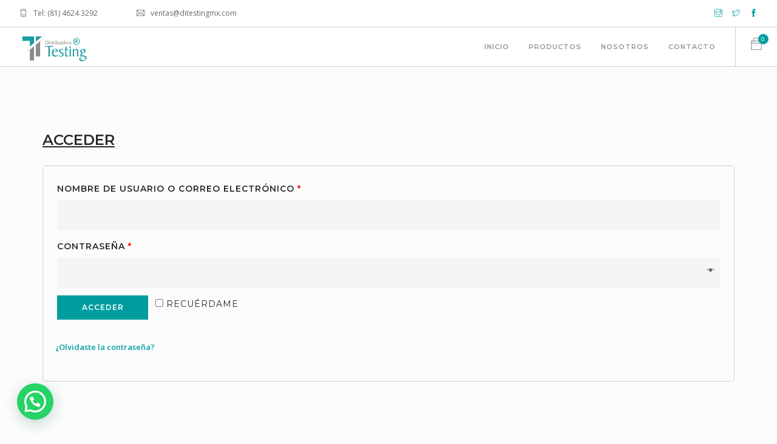

--- FILE ---
content_type: text/html; charset=UTF-8
request_url: https://tienda.ditestingmx.com/my-account/
body_size: 15900
content:
<!doctype html>
<html lang="es">

<head>
	<meta charset="UTF-8">
	<meta name="viewport" content="width=device-width, initial-scale=1.0">
	<link rel="pingback" href="https://tienda.ditestingmx.com/xmlrpc.php" />
	<title>My Account &#x2d; Distribuidora Testing</title>
<meta name='robots' content='max-image-preview:large' />

<!-- The SEO Framework por Sybre Waaijer -->
<meta name="robots" content="max-snippet:-1,max-image-preview:standard,max-video-preview:-1" />
<meta property="og:image" content="https://tienda.ditestingmx.com/wp-content/uploads/2020/04/cropped-portada2.jpg" />
<meta property="og:image:width" content="2200" />
<meta property="og:image:height" content="1157" />
<meta property="og:locale" content="es_ES" />
<meta property="og:type" content="website" />
<meta property="og:title" content="My Account &#x2d; Distribuidora Testing" />
<meta property="og:url" content="https://tienda.ditestingmx.com/my-account/" />
<meta property="og:site_name" content="Distribuidora Testing" />
<meta name="twitter:card" content="summary_large_image" />
<meta name="twitter:title" content="My Account &#x2d; Distribuidora Testing" />
<meta name="twitter:image" content="https://tienda.ditestingmx.com/wp-content/uploads/2020/04/cropped-portada2.jpg" />
<meta name="twitter:image:width" content="2200" />
<meta name="twitter:image:height" content="1157" />
<link rel="canonical" href="https://tienda.ditestingmx.com/my-account/" />
<script type="application/ld+json">{"@context":"https://schema.org","@type":"BreadcrumbList","itemListElement":[{"@type":"ListItem","position":1,"item":{"@id":"https://tienda.ditestingmx.com/","name":"Distribuidora Testing"}},{"@type":"ListItem","position":2,"item":{"@id":"https://tienda.ditestingmx.com/my-account/","name":"My Account"}}]}</script>
<!-- / The SEO Framework por Sybre Waaijer | 2.84ms meta | 3.26ms boot -->

<link rel='dns-prefetch' href='//www.google.com' />
<link rel='dns-prefetch' href='//fonts.googleapis.com' />
<link rel="alternate" type="application/rss+xml" title="Distribuidora Testing &raquo; Feed" href="https://tienda.ditestingmx.com/feed/" />
<link rel="alternate" type="application/rss+xml" title="Distribuidora Testing &raquo; Feed de los comentarios" href="https://tienda.ditestingmx.com/comments/feed/" />
<link rel="alternate" type="application/rss+xml" title="Distribuidora Testing &raquo; Comentario My Account del feed" href="https://tienda.ditestingmx.com/my-account/feed/" />
<script type="text/javascript">
/* <![CDATA[ */
window._wpemojiSettings = {"baseUrl":"https:\/\/s.w.org\/images\/core\/emoji\/14.0.0\/72x72\/","ext":".png","svgUrl":"https:\/\/s.w.org\/images\/core\/emoji\/14.0.0\/svg\/","svgExt":".svg","source":{"concatemoji":"https:\/\/tienda.ditestingmx.com\/wp-includes\/js\/wp-emoji-release.min.js?ver=6.4.7"}};
/*! This file is auto-generated */
!function(i,n){var o,s,e;function c(e){try{var t={supportTests:e,timestamp:(new Date).valueOf()};sessionStorage.setItem(o,JSON.stringify(t))}catch(e){}}function p(e,t,n){e.clearRect(0,0,e.canvas.width,e.canvas.height),e.fillText(t,0,0);var t=new Uint32Array(e.getImageData(0,0,e.canvas.width,e.canvas.height).data),r=(e.clearRect(0,0,e.canvas.width,e.canvas.height),e.fillText(n,0,0),new Uint32Array(e.getImageData(0,0,e.canvas.width,e.canvas.height).data));return t.every(function(e,t){return e===r[t]})}function u(e,t,n){switch(t){case"flag":return n(e,"\ud83c\udff3\ufe0f\u200d\u26a7\ufe0f","\ud83c\udff3\ufe0f\u200b\u26a7\ufe0f")?!1:!n(e,"\ud83c\uddfa\ud83c\uddf3","\ud83c\uddfa\u200b\ud83c\uddf3")&&!n(e,"\ud83c\udff4\udb40\udc67\udb40\udc62\udb40\udc65\udb40\udc6e\udb40\udc67\udb40\udc7f","\ud83c\udff4\u200b\udb40\udc67\u200b\udb40\udc62\u200b\udb40\udc65\u200b\udb40\udc6e\u200b\udb40\udc67\u200b\udb40\udc7f");case"emoji":return!n(e,"\ud83e\udef1\ud83c\udffb\u200d\ud83e\udef2\ud83c\udfff","\ud83e\udef1\ud83c\udffb\u200b\ud83e\udef2\ud83c\udfff")}return!1}function f(e,t,n){var r="undefined"!=typeof WorkerGlobalScope&&self instanceof WorkerGlobalScope?new OffscreenCanvas(300,150):i.createElement("canvas"),a=r.getContext("2d",{willReadFrequently:!0}),o=(a.textBaseline="top",a.font="600 32px Arial",{});return e.forEach(function(e){o[e]=t(a,e,n)}),o}function t(e){var t=i.createElement("script");t.src=e,t.defer=!0,i.head.appendChild(t)}"undefined"!=typeof Promise&&(o="wpEmojiSettingsSupports",s=["flag","emoji"],n.supports={everything:!0,everythingExceptFlag:!0},e=new Promise(function(e){i.addEventListener("DOMContentLoaded",e,{once:!0})}),new Promise(function(t){var n=function(){try{var e=JSON.parse(sessionStorage.getItem(o));if("object"==typeof e&&"number"==typeof e.timestamp&&(new Date).valueOf()<e.timestamp+604800&&"object"==typeof e.supportTests)return e.supportTests}catch(e){}return null}();if(!n){if("undefined"!=typeof Worker&&"undefined"!=typeof OffscreenCanvas&&"undefined"!=typeof URL&&URL.createObjectURL&&"undefined"!=typeof Blob)try{var e="postMessage("+f.toString()+"("+[JSON.stringify(s),u.toString(),p.toString()].join(",")+"));",r=new Blob([e],{type:"text/javascript"}),a=new Worker(URL.createObjectURL(r),{name:"wpTestEmojiSupports"});return void(a.onmessage=function(e){c(n=e.data),a.terminate(),t(n)})}catch(e){}c(n=f(s,u,p))}t(n)}).then(function(e){for(var t in e)n.supports[t]=e[t],n.supports.everything=n.supports.everything&&n.supports[t],"flag"!==t&&(n.supports.everythingExceptFlag=n.supports.everythingExceptFlag&&n.supports[t]);n.supports.everythingExceptFlag=n.supports.everythingExceptFlag&&!n.supports.flag,n.DOMReady=!1,n.readyCallback=function(){n.DOMReady=!0}}).then(function(){return e}).then(function(){var e;n.supports.everything||(n.readyCallback(),(e=n.source||{}).concatemoji?t(e.concatemoji):e.wpemoji&&e.twemoji&&(t(e.twemoji),t(e.wpemoji)))}))}((window,document),window._wpemojiSettings);
/* ]]> */
</script>
<style id='wp-emoji-styles-inline-css' type='text/css'>

	img.wp-smiley, img.emoji {
		display: inline !important;
		border: none !important;
		box-shadow: none !important;
		height: 1em !important;
		width: 1em !important;
		margin: 0 0.07em !important;
		vertical-align: -0.1em !important;
		background: none !important;
		padding: 0 !important;
	}
</style>
<link rel='stylesheet' id='wp-block-library-css' href='https://tienda.ditestingmx.com/wp-includes/css/dist/block-library/style.min.css?ver=6.4.7' type='text/css' media='all' />
<link rel='stylesheet' id='wc-block-style-css' href='https://tienda.ditestingmx.com/wp-content/plugins/woocommerce/packages/woocommerce-blocks/build/style.css?ver=2.5.14' type='text/css' media='all' />
<style id='classic-theme-styles-inline-css' type='text/css'>
/*! This file is auto-generated */
.wp-block-button__link{color:#fff;background-color:#32373c;border-radius:9999px;box-shadow:none;text-decoration:none;padding:calc(.667em + 2px) calc(1.333em + 2px);font-size:1.125em}.wp-block-file__button{background:#32373c;color:#fff;text-decoration:none}
</style>
<style id='global-styles-inline-css' type='text/css'>
body{--wp--preset--color--black: #000000;--wp--preset--color--cyan-bluish-gray: #abb8c3;--wp--preset--color--white: #ffffff;--wp--preset--color--pale-pink: #f78da7;--wp--preset--color--vivid-red: #cf2e2e;--wp--preset--color--luminous-vivid-orange: #ff6900;--wp--preset--color--luminous-vivid-amber: #fcb900;--wp--preset--color--light-green-cyan: #7bdcb5;--wp--preset--color--vivid-green-cyan: #00d084;--wp--preset--color--pale-cyan-blue: #8ed1fc;--wp--preset--color--vivid-cyan-blue: #0693e3;--wp--preset--color--vivid-purple: #9b51e0;--wp--preset--gradient--vivid-cyan-blue-to-vivid-purple: linear-gradient(135deg,rgba(6,147,227,1) 0%,rgb(155,81,224) 100%);--wp--preset--gradient--light-green-cyan-to-vivid-green-cyan: linear-gradient(135deg,rgb(122,220,180) 0%,rgb(0,208,130) 100%);--wp--preset--gradient--luminous-vivid-amber-to-luminous-vivid-orange: linear-gradient(135deg,rgba(252,185,0,1) 0%,rgba(255,105,0,1) 100%);--wp--preset--gradient--luminous-vivid-orange-to-vivid-red: linear-gradient(135deg,rgba(255,105,0,1) 0%,rgb(207,46,46) 100%);--wp--preset--gradient--very-light-gray-to-cyan-bluish-gray: linear-gradient(135deg,rgb(238,238,238) 0%,rgb(169,184,195) 100%);--wp--preset--gradient--cool-to-warm-spectrum: linear-gradient(135deg,rgb(74,234,220) 0%,rgb(151,120,209) 20%,rgb(207,42,186) 40%,rgb(238,44,130) 60%,rgb(251,105,98) 80%,rgb(254,248,76) 100%);--wp--preset--gradient--blush-light-purple: linear-gradient(135deg,rgb(255,206,236) 0%,rgb(152,150,240) 100%);--wp--preset--gradient--blush-bordeaux: linear-gradient(135deg,rgb(254,205,165) 0%,rgb(254,45,45) 50%,rgb(107,0,62) 100%);--wp--preset--gradient--luminous-dusk: linear-gradient(135deg,rgb(255,203,112) 0%,rgb(199,81,192) 50%,rgb(65,88,208) 100%);--wp--preset--gradient--pale-ocean: linear-gradient(135deg,rgb(255,245,203) 0%,rgb(182,227,212) 50%,rgb(51,167,181) 100%);--wp--preset--gradient--electric-grass: linear-gradient(135deg,rgb(202,248,128) 0%,rgb(113,206,126) 100%);--wp--preset--gradient--midnight: linear-gradient(135deg,rgb(2,3,129) 0%,rgb(40,116,252) 100%);--wp--preset--font-size--small: 13px;--wp--preset--font-size--medium: 20px;--wp--preset--font-size--large: 36px;--wp--preset--font-size--x-large: 42px;--wp--preset--spacing--20: 0.44rem;--wp--preset--spacing--30: 0.67rem;--wp--preset--spacing--40: 1rem;--wp--preset--spacing--50: 1.5rem;--wp--preset--spacing--60: 2.25rem;--wp--preset--spacing--70: 3.38rem;--wp--preset--spacing--80: 5.06rem;--wp--preset--shadow--natural: 6px 6px 9px rgba(0, 0, 0, 0.2);--wp--preset--shadow--deep: 12px 12px 50px rgba(0, 0, 0, 0.4);--wp--preset--shadow--sharp: 6px 6px 0px rgba(0, 0, 0, 0.2);--wp--preset--shadow--outlined: 6px 6px 0px -3px rgba(255, 255, 255, 1), 6px 6px rgba(0, 0, 0, 1);--wp--preset--shadow--crisp: 6px 6px 0px rgba(0, 0, 0, 1);}:where(.is-layout-flex){gap: 0.5em;}:where(.is-layout-grid){gap: 0.5em;}body .is-layout-flow > .alignleft{float: left;margin-inline-start: 0;margin-inline-end: 2em;}body .is-layout-flow > .alignright{float: right;margin-inline-start: 2em;margin-inline-end: 0;}body .is-layout-flow > .aligncenter{margin-left: auto !important;margin-right: auto !important;}body .is-layout-constrained > .alignleft{float: left;margin-inline-start: 0;margin-inline-end: 2em;}body .is-layout-constrained > .alignright{float: right;margin-inline-start: 2em;margin-inline-end: 0;}body .is-layout-constrained > .aligncenter{margin-left: auto !important;margin-right: auto !important;}body .is-layout-constrained > :where(:not(.alignleft):not(.alignright):not(.alignfull)){max-width: var(--wp--style--global--content-size);margin-left: auto !important;margin-right: auto !important;}body .is-layout-constrained > .alignwide{max-width: var(--wp--style--global--wide-size);}body .is-layout-flex{display: flex;}body .is-layout-flex{flex-wrap: wrap;align-items: center;}body .is-layout-flex > *{margin: 0;}body .is-layout-grid{display: grid;}body .is-layout-grid > *{margin: 0;}:where(.wp-block-columns.is-layout-flex){gap: 2em;}:where(.wp-block-columns.is-layout-grid){gap: 2em;}:where(.wp-block-post-template.is-layout-flex){gap: 1.25em;}:where(.wp-block-post-template.is-layout-grid){gap: 1.25em;}.has-black-color{color: var(--wp--preset--color--black) !important;}.has-cyan-bluish-gray-color{color: var(--wp--preset--color--cyan-bluish-gray) !important;}.has-white-color{color: var(--wp--preset--color--white) !important;}.has-pale-pink-color{color: var(--wp--preset--color--pale-pink) !important;}.has-vivid-red-color{color: var(--wp--preset--color--vivid-red) !important;}.has-luminous-vivid-orange-color{color: var(--wp--preset--color--luminous-vivid-orange) !important;}.has-luminous-vivid-amber-color{color: var(--wp--preset--color--luminous-vivid-amber) !important;}.has-light-green-cyan-color{color: var(--wp--preset--color--light-green-cyan) !important;}.has-vivid-green-cyan-color{color: var(--wp--preset--color--vivid-green-cyan) !important;}.has-pale-cyan-blue-color{color: var(--wp--preset--color--pale-cyan-blue) !important;}.has-vivid-cyan-blue-color{color: var(--wp--preset--color--vivid-cyan-blue) !important;}.has-vivid-purple-color{color: var(--wp--preset--color--vivid-purple) !important;}.has-black-background-color{background-color: var(--wp--preset--color--black) !important;}.has-cyan-bluish-gray-background-color{background-color: var(--wp--preset--color--cyan-bluish-gray) !important;}.has-white-background-color{background-color: var(--wp--preset--color--white) !important;}.has-pale-pink-background-color{background-color: var(--wp--preset--color--pale-pink) !important;}.has-vivid-red-background-color{background-color: var(--wp--preset--color--vivid-red) !important;}.has-luminous-vivid-orange-background-color{background-color: var(--wp--preset--color--luminous-vivid-orange) !important;}.has-luminous-vivid-amber-background-color{background-color: var(--wp--preset--color--luminous-vivid-amber) !important;}.has-light-green-cyan-background-color{background-color: var(--wp--preset--color--light-green-cyan) !important;}.has-vivid-green-cyan-background-color{background-color: var(--wp--preset--color--vivid-green-cyan) !important;}.has-pale-cyan-blue-background-color{background-color: var(--wp--preset--color--pale-cyan-blue) !important;}.has-vivid-cyan-blue-background-color{background-color: var(--wp--preset--color--vivid-cyan-blue) !important;}.has-vivid-purple-background-color{background-color: var(--wp--preset--color--vivid-purple) !important;}.has-black-border-color{border-color: var(--wp--preset--color--black) !important;}.has-cyan-bluish-gray-border-color{border-color: var(--wp--preset--color--cyan-bluish-gray) !important;}.has-white-border-color{border-color: var(--wp--preset--color--white) !important;}.has-pale-pink-border-color{border-color: var(--wp--preset--color--pale-pink) !important;}.has-vivid-red-border-color{border-color: var(--wp--preset--color--vivid-red) !important;}.has-luminous-vivid-orange-border-color{border-color: var(--wp--preset--color--luminous-vivid-orange) !important;}.has-luminous-vivid-amber-border-color{border-color: var(--wp--preset--color--luminous-vivid-amber) !important;}.has-light-green-cyan-border-color{border-color: var(--wp--preset--color--light-green-cyan) !important;}.has-vivid-green-cyan-border-color{border-color: var(--wp--preset--color--vivid-green-cyan) !important;}.has-pale-cyan-blue-border-color{border-color: var(--wp--preset--color--pale-cyan-blue) !important;}.has-vivid-cyan-blue-border-color{border-color: var(--wp--preset--color--vivid-cyan-blue) !important;}.has-vivid-purple-border-color{border-color: var(--wp--preset--color--vivid-purple) !important;}.has-vivid-cyan-blue-to-vivid-purple-gradient-background{background: var(--wp--preset--gradient--vivid-cyan-blue-to-vivid-purple) !important;}.has-light-green-cyan-to-vivid-green-cyan-gradient-background{background: var(--wp--preset--gradient--light-green-cyan-to-vivid-green-cyan) !important;}.has-luminous-vivid-amber-to-luminous-vivid-orange-gradient-background{background: var(--wp--preset--gradient--luminous-vivid-amber-to-luminous-vivid-orange) !important;}.has-luminous-vivid-orange-to-vivid-red-gradient-background{background: var(--wp--preset--gradient--luminous-vivid-orange-to-vivid-red) !important;}.has-very-light-gray-to-cyan-bluish-gray-gradient-background{background: var(--wp--preset--gradient--very-light-gray-to-cyan-bluish-gray) !important;}.has-cool-to-warm-spectrum-gradient-background{background: var(--wp--preset--gradient--cool-to-warm-spectrum) !important;}.has-blush-light-purple-gradient-background{background: var(--wp--preset--gradient--blush-light-purple) !important;}.has-blush-bordeaux-gradient-background{background: var(--wp--preset--gradient--blush-bordeaux) !important;}.has-luminous-dusk-gradient-background{background: var(--wp--preset--gradient--luminous-dusk) !important;}.has-pale-ocean-gradient-background{background: var(--wp--preset--gradient--pale-ocean) !important;}.has-electric-grass-gradient-background{background: var(--wp--preset--gradient--electric-grass) !important;}.has-midnight-gradient-background{background: var(--wp--preset--gradient--midnight) !important;}.has-small-font-size{font-size: var(--wp--preset--font-size--small) !important;}.has-medium-font-size{font-size: var(--wp--preset--font-size--medium) !important;}.has-large-font-size{font-size: var(--wp--preset--font-size--large) !important;}.has-x-large-font-size{font-size: var(--wp--preset--font-size--x-large) !important;}
.wp-block-navigation a:where(:not(.wp-element-button)){color: inherit;}
:where(.wp-block-post-template.is-layout-flex){gap: 1.25em;}:where(.wp-block-post-template.is-layout-grid){gap: 1.25em;}
:where(.wp-block-columns.is-layout-flex){gap: 2em;}:where(.wp-block-columns.is-layout-grid){gap: 2em;}
.wp-block-pullquote{font-size: 1.5em;line-height: 1.6;}
</style>
<link rel='stylesheet' id='contact-form-7-css' href='https://tienda.ditestingmx.com/wp-content/plugins/contact-form-7/includes/css/styles.css?ver=5.1.7' type='text/css' media='all' />
<link rel='stylesheet' id='different-menus-in-different-pages-css' href='https://tienda.ditestingmx.com/wp-content/plugins/different-menus-in-different-pages/public/css/different-menus-for-different-page-public.css?ver=2.0.2' type='text/css' media='all' />
<link rel='stylesheet' id='select2-css' href='https://tienda.ditestingmx.com/wp-content/plugins/woocommerce/assets/css/select2.css?ver=4.0.4' type='text/css' media='all' />
<link rel='stylesheet' id='woocommerce-layout-css' href='https://tienda.ditestingmx.com/wp-content/plugins/woocommerce/assets/css/woocommerce-layout.css?ver=4.0.4' type='text/css' media='all' />
<link rel='stylesheet' id='woocommerce-smallscreen-css' href='https://tienda.ditestingmx.com/wp-content/plugins/woocommerce/assets/css/woocommerce-smallscreen.css?ver=4.0.4' type='text/css' media='only screen and (max-width: 768px)' />
<link rel='stylesheet' id='woocommerce-general-css' href='https://tienda.ditestingmx.com/wp-content/plugins/woocommerce/assets/css/woocommerce.css?ver=4.0.4' type='text/css' media='all' />
<style id='woocommerce-inline-inline-css' type='text/css'>
.woocommerce form .form-row .required { visibility: visible; }
</style>
<link rel='stylesheet' id='wa_order_style-css' href='https://tienda.ditestingmx.com/wp-content/plugins/oneclick-whatsapp-order/assets/css/main-style.css?ver=6.4.7' type='text/css' media='all' />
<link rel='stylesheet' id='xoo-wsc-css' href='https://tienda.ditestingmx.com/wp-content/plugins/side-cart-woocommerce/public/css/xoo-wsc-public.css?ver=2.0' type='text/css' media='all' />
<style id='xoo-wsc-inline-css' type='text/css'>

			.xoo-wsc-ctxt{
				font-size: 20px;
			}

			.xoo-wsc-container{
				width: 300px;
			}
			.xoo-wsc-body{
				font-size: 14px;
			}
			.xoo-wsc-img-col{
				width: 35%;
			}
			.xoo-wsc-sum-col{
				width: 60%;
			}
			.xoo-wsc-basket{
				background-color: #ffffff;
				bottom: 12px;
				position: fixed;
			}
			
			.xoo-wsc-bki{
				color: #000000;
				font-size: 35px;
			}
			.xoo-wsc-items-count{
				background-color: #cc0086;
				color: #ffffff;
			}
			.xoo-wsc-footer a.button{
				margin: 4px 0;
			}
		.xoo-wsc-footer{
				position: absolute;
			}
			.xoo-wsc-container{
				top: 0;
				bottom: 0;
			}
				.xoo-wsc-basket{
					right: 0;
				}
				.xoo-wsc-basket, .xoo-wsc-container{
					transition-property: right;
				}
				.xoo-wsc-items-count{
					left: -15px;
				}
				.xoo-wsc-container{
					right: -300px;
				}
				.xoo-wsc-modal.xoo-wsc-active .xoo-wsc-basket{
					right: 300px;
				}
				.xoo-wsc-modal.xoo-wsc-active .xoo-wsc-container{
					right: 0;
				}
			
</style>
<link rel='stylesheet' id='foundry-style-css' href='https://tienda.ditestingmx.com/wp-content/themes/foundry/style.css?ver=6.4.7' type='text/css' media='all' />
<link rel='stylesheet' id='foundry-child-style-css' href='https://tienda.ditestingmx.com/wp-content/themes/foundry-child/style.css?ver=2.1.5' type='text/css' media='all' />
<link rel='stylesheet' id='wooccm-css' href='https://tienda.ditestingmx.com/wp-content/plugins/woocommerce-checkout-manager/assets/frontend/css/wooccm.css?ver=5.0.0' type='text/css' media='all' />
<link rel='stylesheet' id='dashicons-css' href='https://tienda.ditestingmx.com/wp-includes/css/dashicons.min.css?ver=6.4.7' type='text/css' media='all' />
<link rel='stylesheet' id='whatsappme-css' href='https://tienda.ditestingmx.com/wp-content/plugins/creame-whatsapp-me/public/css/whatsappme.min.css?ver=3.2.2' type='text/css' media='all' />
<link rel='stylesheet' id='ebor-body-font-css' href='https://fonts.googleapis.com/css?family=Open+Sans%3A400%2C500%2C600&#038;ver=6.4.7' type='text/css' media='all' />
<link rel='stylesheet' id='ebor-heading-font-css' href='https://fonts.googleapis.com/css2?family=Montserrat%3Aital%2Cwght%400%2C300%3B0%2C400%3B0%2C500%3B0%2C600%3B1%2C700&#038;ver=6.4.7#038;display=swap%20rel=stylesheet' type='text/css' media='all' />
<link rel='stylesheet' id='ebor-lato-font-css' href='https://fonts.googleapis.com/css?family=Lato%3A300%2C400&#038;ver=2.1.5' type='text/css' media='all' />
<link rel='stylesheet' id='ebor-bootstrap-css' href='https://tienda.ditestingmx.com/wp-content/themes/foundry/style/css/bootstrap.css?ver=2.1.5' type='text/css' media='all' />
<link rel='stylesheet' id='ebor-plugins-css' href='https://tienda.ditestingmx.com/wp-content/themes/foundry/style/css/plugins.css?ver=2.1.5' type='text/css' media='all' />
<link rel='stylesheet' id='ebor-fonts-css' href='https://tienda.ditestingmx.com/wp-content/themes/foundry/style/css/fonts.css?ver=2.1.5' type='text/css' media='all' />
<link rel='stylesheet' id='ebor-theme-styles-css' href='https://tienda.ditestingmx.com/wp-content/uploads/wp-less/foundry/style/css/theme-834d304608.css' type='text/css' media='all' />
<link rel='stylesheet' id='ebor-style-css' href='https://tienda.ditestingmx.com/wp-content/themes/foundry-child/style.css?ver=2.1.5' type='text/css' media='all' />
<style id='ebor-style-inline-css' type='text/css'>

			.nav-bar {
				height: 65px;
				max-height: 65px;
				line-height: 63px;	
			}
			.nav-bar > .module.left > a {
				height: 65px;
			}
			@media all and ( min-width: 992px ){
				.nav-bar .module, .nav-bar .module-group {
					height: 65px;
				}
			}
			.widget-handle .cart .label {
				top: 11px;
			}
			.module.widget-handle.mobile-toggle {
				line-height: 63px;	
				max-height: 65px;
			}
			.module-group.right .module.left:first-child {
				padding-right: 32px;
			}
			.menu > li ul {
				width: 200px;
			}
			.mega-menu > li {
				width: 200px !important;
			}
		ul[data-bullet] { list-style: none; }

.image-square > .content { -ms-transform: translateY(-50%); }

.custom-forms .radio-option { width: 100px; }

.logo {
    max-width: 220px;
}

#Secuno {
    display: flex;
    justify-content: center;
    align-items: center;
}

.wpb_text_column.wpb_content_element.subheader {
    margin-bottom: 0;
}

/* Color de fondo y tipografía para las pestañas */
.vc_tta-tab a {
    background-color: #cccccc !important; /* Color de fondo gris */
    color: #333333 !important; /* Color de texto */
    font-family: 'Titillium Web', sans-serif !important; /* Tipografía */
    font-weight: 600 !important; /* Peso de la tipografía */
    font-size: 24px !important; /* Tamaño de la tipografía */
    line-height: 1.4 !important; /* Altura de línea */
    padding: 15px 20px !important; /* Espaciado interno */
}


#shadow-host-companion {
    display: none;
}

div.xoo-wsc-modal {
    display: none !important;
}

/* Color de fondo y tipografía para las pestañas */
.vc_tta-tab a {
    background-color: transparent !important; /* Fondo transparente */
    color: #333333 !important; /* Color de texto */
    font-family: 'Titillium Web', sans-serif !important; /* Tipografía */
    font-weight: 600 !important; /* Peso de la tipografía */
    font-size: 22px !important; /* Tamaño de la tipografía */
    line-height: 1.4 !important; /* Altura de línea */
    padding: 12px 18px !important; /* Espaciado interno reducido */
    border: 1px solid #cccccc !important; /* Borde gris */
    border-radius: 0px !important; /* Borde redondeado */
}

/* Color de fondo cuando la pestaña está activa */
.vc_tta-tab.vc_active a {
    background-color: #009da5 !important; /* Color de fondo verde */
    color: #ffffff !important; /* Color de texto blanco */
    border-color: transparent !important; /* Eliminar el borde */
}

/* Centrar los títulos o bloques de texto dentro de las pestañas */
.vc_tta-panel-body h3,
.vc_tta-panel-body p {
    text-align: center !important; /* Centrar el texto */
}

/* Achicar el ancho del contenido y agregar espacio a los costados */
.vc_tta-panel-body {
    max-width: 85% !important; /* Reducir el ancho del contenido */
    margin: 0 auto !important; /* Centrar el contenido */
    padding-left: 10px !important; /* Espacio a la izquierda */
    padding-right: 10px !important; /* Espacio a la derecha */
}

.textoheader {
  text-shadow: 2px 2px 9px rgba(0, 0, 0, 0.6);
}




.botonproductos {
    font-family: 'Titillium Web', sans-serif;
    background-color: transparent;
    border: 1px solid #cccccc;
}


.grecaptcha-badge {
    display: none !important;
}


</style>
<script type="text/javascript" src="https://tienda.ditestingmx.com/wp-includes/js/jquery/jquery.min.js?ver=3.7.1" id="jquery-core-js"></script>
<script type="text/javascript" src="https://tienda.ditestingmx.com/wp-includes/js/jquery/jquery-migrate.min.js?ver=3.4.1" id="jquery-migrate-js"></script>
<script type="text/javascript" src="https://tienda.ditestingmx.com/wp-content/plugins/different-menus-in-different-pages/public/js/different-menus-for-different-page-public.js?ver=2.0.2" id="different-menus-in-different-pages-js"></script>
<script type="text/javascript" src="https://tienda.ditestingmx.com/wp-content/plugins/woocommerce/assets/js/jquery-blockui/jquery.blockUI.min.js?ver=2.70" id="jquery-blockui-js"></script>
<script type="text/javascript" id="wc-add-to-cart-js-extra">
/* <![CDATA[ */
var wc_add_to_cart_params = {"ajax_url":"\/wp-admin\/admin-ajax.php","wc_ajax_url":"\/?wc-ajax=%%endpoint%%","i18n_view_cart":"Ver carrito","cart_url":"https:\/\/tienda.ditestingmx.com\/carrito\/","is_cart":"","cart_redirect_after_add":"no"};
/* ]]> */
</script>
<script type="text/javascript" src="https://tienda.ditestingmx.com/wp-content/plugins/woocommerce/assets/js/frontend/add-to-cart.min.js?ver=4.0.4" id="wc-add-to-cart-js"></script>
<script type="text/javascript" src="https://tienda.ditestingmx.com/wp-content/plugins/js_composer/assets/js/vendors/woocommerce-add-to-cart.js?ver=6.1" id="vc_woocommerce-add-to-cart-js-js"></script>
<link rel="https://api.w.org/" href="https://tienda.ditestingmx.com/wp-json/" /><link rel="alternate" type="application/json" href="https://tienda.ditestingmx.com/wp-json/wp/v2/pages/1428" /><link rel="EditURI" type="application/rsd+xml" title="RSD" href="https://tienda.ditestingmx.com/xmlrpc.php?rsd" />
<link rel="alternate" type="application/json+oembed" href="https://tienda.ditestingmx.com/wp-json/oembed/1.0/embed?url=https%3A%2F%2Ftienda.ditestingmx.com%2Fmy-account%2F" />
<link rel="alternate" type="text/xml+oembed" href="https://tienda.ditestingmx.com/wp-json/oembed/1.0/embed?url=https%3A%2F%2Ftienda.ditestingmx.com%2Fmy-account%2F&#038;format=xml" />

<link rel='stylesheet' id='1475-css'  href='//tienda.ditestingmx.com/wp-content/uploads/custom-css-js/1475.css?v=93' type='text/css' media='all' />
		<style>
			#sendbtn,
			#sendbtn2,
			.wa-order-button,
			.gdpr_wa_button_input {
				background-color: rgba(37, 211, 102, 1) !important;
				color: rgba(255, 255, 255, 1) !important;
			}

			#sendbtn:hover,
			#sendbtn2:hover,
			.wa-order-button:hover,
			.gdpr_wa_button_input:hover {
				background-color: rgba(37, 211, 102, 1) !important;
				color: rgba(255, 255, 255, 1) !important;
			}
		</style>
		<style>
		#sendbtn,
		#sendbtn2,
		.wa-order-button,
		.gdpr_wa_button_input,
		a.wa-order-checkout,
		a.wa-order-thankyou,
		.shortcode_wa_button,
		.shortcode_wa_button_nt,
		.floating_button {
			-webkit-box-shadow: inset px px px px rgba(0,0,0,0.25) !important;
			-moz-box-shadow: inset px px px px rgba(0,0,0,0.25) !important;
			box-shadow: inset px px px px rgba(0,0,0,0.25) !important;
		}

		#sendbtn:hover,
		#sendbtn2:hover,
		.wa-order-button:hover,
		.gdpr_wa_button_input:hover,
		a.wa-order-checkout:hover,
		a.wa-order-thankyou:hover,
		.shortcode_wa_button:hover,
		.shortcode_wa_button_nt:hover,
		.floating_button:hover {
			-webkit-box-shadow: inset px px px px rgba(0,0,0,0.25) !important;
			-moz-box-shadow: inset px px px px rgba(0,0,0,0.25) !important;
			box-shadow: inset px px px px rgba(0,0,0,0.25) !important;
		}
	</style>
<style>
            .wa-order-button-under-atc,
            .wa-order-button-shortdesc,
            .wa-order-button-after-atc {
                margin: px px px px !important;
            }
        </style><style>
            .wa-order-button-under-atc,
            .wa-order-button-shortdesc,
            .wa-order-button {
                padding: px px px px !important;
            }
        </style>	<noscript><style>.woocommerce-product-gallery{ opacity: 1 !important; }</style></noscript>
				<script  type="text/javascript">
				!function(f,b,e,v,n,t,s){if(f.fbq)return;n=f.fbq=function(){n.callMethod?
					n.callMethod.apply(n,arguments):n.queue.push(arguments)};if(!f._fbq)f._fbq=n;
					n.push=n;n.loaded=!0;n.version='2.0';n.queue=[];t=b.createElement(e);t.async=!0;
					t.src=v;s=b.getElementsByTagName(e)[0];s.parentNode.insertBefore(t,s)}(window,
					document,'script','https://connect.facebook.net/en_US/fbevents.js');
			</script>
			<!-- WooCommerce Facebook Integration Begin -->
			<script  type="text/javascript">

				fbq('init', '276679643344903', {}, {
    "agent": "woocommerce-4.0.4-1.11.1"
});

				fbq( 'track', 'PageView', {
    "source": "woocommerce",
    "version": "4.0.4",
    "pluginVersion": "1.11.1"
} );

				document.addEventListener( 'DOMContentLoaded', function() {
					jQuery && jQuery( function( $ ) {
						// insert placeholder for events injected when a product is added to the cart through AJAX
						$( document.body ).append( '<div class=\"wc-facebook-pixel-event-placeholder\"></div>' );
					} );
				}, false );

			</script>
			<!-- WooCommerce Facebook Integration End -->
			<style type="text/css">.recentcomments a{display:inline !important;padding:0 !important;margin:0 !important;}</style><meta name="generator" content="Powered by WPBakery Page Builder - drag and drop page builder for WordPress."/>
<style type="text/css" id="custom-background-css">
body.custom-background { background-color: #fcfcfc; }
</style>
	<link rel="icon" href="https://tienda.ditestingmx.com/wp-content/uploads/2020/04/cropped-favicon-square-32x32.png" sizes="32x32" />
<link rel="icon" href="https://tienda.ditestingmx.com/wp-content/uploads/2020/04/cropped-favicon-square-192x192.png" sizes="192x192" />
<link rel="apple-touch-icon" href="https://tienda.ditestingmx.com/wp-content/uploads/2020/04/cropped-favicon-square-180x180.png" />
<meta name="msapplication-TileImage" content="https://tienda.ditestingmx.com/wp-content/uploads/2020/04/cropped-favicon-square-270x270.png" />
		<style type="text/css" id="wp-custom-css">
			.page-title.page-title-4 {
    display: none;
}		</style>
		<noscript><style> .wpb_animate_when_almost_visible { opacity: 1; }</style></noscript></head>

<body class="page-template-default page page-id-1428 custom-background theme-foundry woocommerce-account woocommerce-page woocommerce-no-js custom-forms normal-layout parallax-3d btn-regular wpb-js-composer js-comp-ver-6.1 vc_responsive">


<div class="nav-container">
 
    <nav >
    
        	

<div class="nav-utility">
	
		    <div class="module left">
	        <i class="ti-mobile">&nbsp;</i>
	        <span class="sub">Tel: (81) 4624 3292</span>
	    </div>
        
    	    <div class="module left">
	        <i class="ti-email">&nbsp;</i>
	        <span class="sub">ventas@ditestingmx.com</span>
	    </div>
        
        
    	    <div class="module right">
	        <ul class="list-inline social-list">
	        	<li>
					      <a href="https://www.instagram.com/distribuidortesting/" target="_blank">
						      <i class="ti-instagram"></i>
					      </a>
					  </li><li>
					      <a href="https://twitter.com/ditesting" target="_blank">
						      <i class="ti-twitter"></i>
					      </a>
					  </li><li>
					      <a href="#" target="_blank">
						      <i class="ti-facebook"></i>
					      </a>
					  </li>	        </ul>
	    </div>
        
</div>        
        <div class="nav-bar">
        
            <div class="module left">
                <a href="https://tienda.ditestingmx.com/">
                    <img class="logo logo-light" alt="Distribuidora Testing" src="https://tienda.ditestingmx.com/wp-content/uploads/2020/04/testing-BLANCO.png" />
                    <img class="logo logo-dark" alt="Distribuidora Testing" src="https://tienda.ditestingmx.com/wp-content/uploads/2024/04/Recurso-15gty.png" />
                </a>
            </div>
            
            <div class="module widget-handle mobile-toggle right visible-sm visible-xs">
                <i class="ti-menu"></i>
            </div>
            
            <div class="module-group right">
            
                <div class="module left">
                    <ul id="menu-menu-principal" class="menu"><li id="menu-item-1517" class="a1i0s0 menu-item menu-item-type-custom menu-item-object-custom menu-item-home menu-item-1517"><a href="https://tienda.ditestingmx.com#top">Inicio</a></li>
<li id="menu-item-1518" class="a1i0s0 menu-item menu-item-type-custom menu-item-object-custom menu-item-home menu-item-1518"><a href="https://tienda.ditestingmx.com#productos">Productos</a></li>
<li id="menu-item-1521" class="a1i0s0 menu-item menu-item-type-custom menu-item-object-custom menu-item-home menu-item-1521"><a href="https://tienda.ditestingmx.com#nosotros">Nosotros</a></li>
<li id="menu-item-1522" class="a1i0s0 menu-item menu-item-type-custom menu-item-object-custom menu-item-home menu-item-1522"><a href="https://tienda.ditestingmx.com#contacto">Contacto</a></li>
</ul>                </div>
				
				
<div class="module widget-handle cart-widget-handle left">

    <a href="https://tienda.ditestingmx.com/carrito/" class="cart">
        <i class="ti-bag"></i>
        <span class="label number"><span class="ebor-count">0</span></span>
        <span class="title">Carrito de compra</span>
    </a>
    
    <div class="function">
        <div class="widget">
        
            <h6 class="title">Carrito de compra</h6>
            <hr>
            
            <ul class="cart-overview">
            
	            
            </ul>
            
            <hr>
            
            <div class="cart-controls">
                <a class="btn btn-sm btn-filled" href="https://tienda.ditestingmx.com/finalizar-compra/">Finalizar compra</a>
                <div class="list-inline pull-right">
                    <span class="cart-total">Total: </span>
                    <span class="number ebor-number"><span class="woocommerce-Price-amount amount"><span class="woocommerce-Price-currencySymbol">&#036;</span>0.00</span></span>
                </div>
            </div>
            
        </div>
    </div>
    
</div>                
            </div>

        </div>
        
    </nav>
    
</div>
<div class="main-container">
	<section id="page-1428" class="post-1428 page type-page status-publish hentry">
		<div class="container">
		    <div class="row">
		        <div class="col-sm-12 post-content">
		        	<div class="woocommerce"><div class="woocommerce-notices-wrapper"></div>

		<h2>Acceder</h2>

		<form class="woocommerce-form woocommerce-form-login login" method="post">

			
			<p class="woocommerce-form-row woocommerce-form-row--wide form-row form-row-wide">
				<label for="username">Nombre de usuario o correo electrónico&nbsp;<span class="required">*</span></label>
				<input type="text" class="woocommerce-Input woocommerce-Input--text input-text" name="username" id="username" autocomplete="username" value="" />			</p>
			<p class="woocommerce-form-row woocommerce-form-row--wide form-row form-row-wide">
				<label for="password">Contraseña&nbsp;<span class="required">*</span></label>
				<input class="woocommerce-Input woocommerce-Input--text input-text" type="password" name="password" id="password" autocomplete="current-password" />
			</p>

			
			<p class="form-row">
				<label class="woocommerce-form__label woocommerce-form__label-for-checkbox woocommerce-form-login__rememberme">
					<input class="woocommerce-form__input woocommerce-form__input-checkbox" name="rememberme" type="checkbox" id="rememberme" value="forever" /> <span>Recuérdame</span>
				</label>
				<input type="hidden" id="woocommerce-login-nonce" name="woocommerce-login-nonce" value="a8bc0c17e0" /><input type="hidden" name="_wp_http_referer" value="/my-account/" />				<button type="submit" class="woocommerce-button button woocommerce-form-login__submit" name="login" value="Acceder">Acceder</button>
			</p>
			<p class="woocommerce-LostPassword lost_password">
				<a href="https://tienda.ditestingmx.com/lost-password/">¿Olvidaste la contraseña?</a>
			</p>

			
		</form>


</div>
		        </div>
		    </div>
		</div>
	</section>
	
<footer class="footer-1 bg-dark">

    <div class="container">
    
        <div class="row">
        	<div class="col-md-4 col-sm-6"><div id="text-3" class="widget widget_text">			<div class="textwidget"><div class="footer-logo">
  <img src="https://tienda.ditestingmx.com/wp-content/uploads/2024/04/Recurso-16gty.png" alt="">
  <p style="font-family: 'Titillium Web', sans-serif; font-weight: 400; font-size: 15px; margin-top: 8px;">En Distribuidora Testing, estamos enfocados en ayudar en la seguridad y prevención de las empresas mediante la aplicación de pruebas antidoping, alcoholímetros, glucómetros, y equipo y material médico.</p>
</div>
</div>
		</div></div><div class="col-md-4 col-sm-6"><div id="custom_html-2" class="widget_text widget widget_custom_html"><h6 class="title">Información de contacto</h6><hr /><div class="textwidget custom-html-widget"><ul class="footer-quick-links-5">
  <address class="text-dark" style="font-family: 'Titillium Web', sans-serif; font-weight: 400; font-size: 15px;">
    <span><strong class="text-dark">Dirección:</strong></span>
    Lazaro Cardenas #119 esquina con Río Nazas, Col. Valle del Mirador, Monterrey NL. 64750
  </address>
  <address class="text-dark" style="font-family: 'Titillium Web', sans-serif; font-weight: 400; font-size: 15px;">
    <span><strong class="text-dark">Horario de atención:</strong></span>
    LUN-VIE 9am a 6pm<br>
  </address>
</ul>
<div class="footer-quick-links-5">
  <address class="text-dark right-footer-element" style="font-family: 'Titillium Web', sans-serif; font-weight: 400; font-size: 15px;">
    <span><strong class="text-dark">Correo electrónico:</strong></span>
    <a href="mailto:ventas@ditestingmx.com">ventas@ditestingmx.com</a>
  </address>
</div>
<div class="footer-quick-links-5" style="margin-top: 5px;">
  <address class="text-dark right-footer-element" style="font-family: 'Titillium Web', sans-serif; font-weight: 400; font-size: 15px;">
    <a href="https://wa.me/528181614169">
      <img src="https://tienda.ditestingmx.com/wp-content/uploads/2024/04/whatsapp.png" alt="WhatsApp" style="max-width: 200px; height: auto;">
    </a>
  </address>
</div>
</div></div></div><div class="col-md-4 col-sm-6"><div id="custom_html-3" class="widget_text widget widget_custom_html"><h6 class="title">Formas de pago</h6><hr /><div class="textwidget custom-html-widget"><div class="footer-quick-links-5">
    <p style="font-family: 'Titillium Web', sans-serif; font-weight: 400; font-size: 16px;">
        Procesamos nuestros pagos utilizando <strong>PayPal</strong> y <strong>Stripe</strong>, así también puedes realizar tu pago mediante depósito bancario o transferencia SPEI.
    </p>
    <p style="font-family: 'Titillium Web', sans-serif; font-weight: 400; font-size: 15px;">
        Para solicitar tu factura por favor escríbenos al correo electrónico: <a href="mailto:tienda@ditestingmx.com" style="color: #333333;">tienda@ditestingmx.com</a>
    </p>
</div>


<p class="botton-terms" style="font-family: 'Titillium Web', sans-serif; font-weight: 400; font-size: 15px;">
  <a href="https://tienda.ditestingmx.com/terminos-y-condiciones/">
    Consulta Términos y Condiciones
  </a>
</p>

</div></div></div><div class="clear"></div>        </div>
		
		<div class="row payment-icons">		
				<div class="paypal-badge">
					<img src="https://tienda.ditestingmx.com/wp-content/uploads/2020/04/paypal.png"/>

				</div>
			<div class="stripe-badge">
				<img src="https://tienda.ditestingmx.com/wp-content/uploads/2020/04/secure-stripe-payment-logo.png">
			</div>

				<img src="https://tienda.ditestingmx.com/wp-content/uploads/2020/04/SPEI.png" class="spei-badge"/>
		</div>

        <div class="row">
        
            <div class="col-sm-6">
                <span class="sub">
                	Derechos Reservados © 2024
Desarrollado por Agencia By Alice                </span>
            </div>
            
            <div class="col-sm-6 text-right">
                <ul class="list-inline social-list">
                    <li>
				      <a href="https://www.facebook.com/distribuidoratestingmx/" target="_blank">
					      <i class="ti-facebook"></i>
				      </a>
				  </li><li>
				      <a href="https://www.instagram.com/distribuidortesting/" target="_blank">
					      <i class="ti-instagram"></i>
				      </a>
				  </li><li>
				      <a href="https://twitter.com/ditesting" target="_blank">
					      <i class="ti-twitter-alt"></i>
				      </a>
				  </li>                </ul>
            </div>
            
        </div>
        
    </div>    
</footer>	

</div><!--/body-wrapper-->


<div class="xoo-wsc-modal">

					<div class="xoo-wsc-basket" style="">
							<span class="xoo-wsc-items-count">0</span>
						<span class="xoo-wsc-icon-basket1 xoo-wsc-bki"></span>
		</div>
	
	<div class="xoo-wsc-opac"></div>
	<div class="xoo-wsc-container">
			</div>
</div>

<div class="xoo-wsc-notice-box" style="display: none;">
	<div>
	  <span class="xoo-wsc-notice"></span>
	</div>
</div>			<!-- Facebook Pixel Code -->
			<noscript>
				<img
					height="1"
					width="1"
					style="display:none"
					alt="fbpx"
					src="https://www.facebook.com/tr?id=276679643344903&ev=PageView&noscript=1"
				/>
			</noscript>
			<!-- End Facebook Pixel Code -->
			<svg style="display:none;">
  <symbol id="wame_svg__logo" viewBox="0 0 24 24"><path fill="#fff" d="M3.516 3.516c4.686-4.686 12.284-4.686 16.97 0 4.686 4.686 4.686 12.283 0 16.97a12.004 12.004 0 01-13.754 2.299l-5.814.735a.392.392 0 01-.438-.44l.748-5.788A12.002 12.002 0 013.517 3.517zm3.61 17.043l.3.158a9.846 9.846 0 0011.534-1.758c3.843-3.843 3.843-10.074 0-13.918-3.843-3.843-10.075-3.843-13.918 0a9.846 9.846 0 00-1.747 11.554l.16.303-.51 3.942a.196.196 0 00.219.22l3.961-.501zm6.534-7.003l-.933 1.164a9.843 9.843 0 01-3.497-3.495l1.166-.933a.792.792 0 00.23-.94L9.561 6.96a.793.793 0 00-.924-.445 1291.6 1291.6 0 00-2.023.524.797.797 0 00-.588.88 11.754 11.754 0 0010.005 10.005.797.797 0 00.88-.587l.525-2.023a.793.793 0 00-.445-.923L14.6 13.327a.792.792 0 00-.94.23z"/></symbol>
  <symbol id="wame_svg__close" viewBox="0 0 24 24"><path fill="#fff" d="M24 2.4L21.6 0 12 9.6 2.4 0 0 2.4 9.6 12 0 21.6 2.4 24l9.6-9.6 9.6 9.6 2.4-2.4-9.6-9.6L24 2.4z"/></symbol>
  <symbol id="wame_svg__whatsapp" viewBox="0 0 120 28"><path fill-rule="evenodd" d="M117.2 17c0 .4-.2.7-.4 1-.1.3-.4.5-.7.7l-1 .2c-.5 0-.9 0-1.2-.2l-.7-.7a3 3 0 0 1-.4-1 5.4 5.4 0 0 1 0-2.3c0-.4.2-.7.4-1l.7-.7a2 2 0 0 1 1.1-.3 2 2 0 0 1 1.8 1l.4 1a5.3 5.3 0 0 1 0 2.3zm2.5-3c-.1-.7-.4-1.3-.8-1.7a4 4 0 0 0-1.3-1.2c-.6-.3-1.3-.4-2-.4-.6 0-1.2.1-1.7.4a3 3 0 0 0-1.2 1.1V11H110v13h2.7v-4.5c.4.4.8.8 1.3 1 .5.3 1 .4 1.6.4a4 4 0 0 0 3.2-1.5c.4-.5.7-1 .8-1.6.2-.6.3-1.2.3-1.9s0-1.3-.3-2zm-13.1 3c0 .4-.2.7-.4 1l-.7.7-1.1.2c-.4 0-.8 0-1-.2-.4-.2-.6-.4-.8-.7a3 3 0 0 1-.4-1 5.4 5.4 0 0 1 0-2.3c0-.4.2-.7.4-1 .1-.3.4-.5.7-.7a2 2 0 0 1 1-.3 2 2 0 0 1 1.9 1l.4 1a5.4 5.4 0 0 1 0 2.3zm1.7-4.7a4 4 0 0 0-3.3-1.6c-.6 0-1.2.1-1.7.4a3 3 0 0 0-1.2 1.1V11h-2.6v13h2.7v-4.5c.3.4.7.8 1.2 1 .6.3 1.1.4 1.7.4a4 4 0 0 0 3.2-1.5c.4-.5.6-1 .8-1.6.2-.6.3-1.2.3-1.9s-.1-1.3-.3-2c-.2-.6-.4-1.2-.8-1.6zm-17.5 3.2l1.7-5 1.7 5h-3.4zm.2-8.2l-5 13.4h3l1-3h5l1 3h3L94 7.3h-3zm-5.3 9.1l-.6-.8-1-.5a11.6 11.6 0 0 0-2.3-.5l-1-.3a2 2 0 0 1-.6-.3.7.7 0 0 1-.3-.6c0-.2 0-.4.2-.5l.3-.3h.5l.5-.1c.5 0 .9 0 1.2.3.4.1.6.5.6 1h2.5c0-.6-.2-1.1-.4-1.5a3 3 0 0 0-1-1 4 4 0 0 0-1.3-.5 7.7 7.7 0 0 0-3 0c-.6.1-1 .3-1.4.5l-1 1a3 3 0 0 0-.4 1.5 2 2 0 0 0 1 1.8l1 .5 1.1.3 2.2.6c.6.2.8.5.8 1l-.1.5-.4.4a2 2 0 0 1-.6.2 2.8 2.8 0 0 1-1.4 0 2 2 0 0 1-.6-.3l-.5-.5-.2-.8H77c0 .7.2 1.2.5 1.6.2.5.6.8 1 1 .4.3.9.5 1.4.6a8 8 0 0 0 3.3 0c.5 0 1-.2 1.4-.5a3 3 0 0 0 1-1c.3-.5.4-1 .4-1.6 0-.5 0-.9-.3-1.2zM74.7 8h-2.6v3h-1.7v1.7h1.7v5.8c0 .5 0 .9.2 1.2l.7.7 1 .3a7.8 7.8 0 0 0 2 0h.7v-2.1a3.4 3.4 0 0 1-.8 0l-1-.1-.2-1v-4.8h2V11h-2V8zm-7.6 9v.5l-.3.8-.7.6c-.2.2-.7.2-1.2.2h-.6l-.5-.2a1 1 0 0 1-.4-.4l-.1-.6.1-.6.4-.4.5-.3a4.8 4.8 0 0 1 1.2-.2 8.3 8.3 0 0 0 1.2-.2l.4-.3v1zm2.6 1.5v-5c0-.6 0-1.1-.3-1.5l-1-.8-1.4-.4a10.9 10.9 0 0 0-3.1 0l-1.5.6c-.4.2-.7.6-1 1a3 3 0 0 0-.5 1.5h2.7c0-.5.2-.9.5-1a2 2 0 0 1 1.3-.4h.6l.6.2.3.4.2.7c0 .3 0 .5-.3.6-.1.2-.4.3-.7.4l-1 .1a21.9 21.9 0 0 0-2.4.4l-1 .5c-.3.2-.6.5-.8.9-.2.3-.3.8-.3 1.3s.1 1 .3 1.3c.1.4.4.7.7 1l1 .4c.4.2.9.2 1.3.2a6 6 0 0 0 1.8-.2c.6-.2 1-.5 1.5-1a4 4 0 0 0 .2 1H70l-.3-1v-1.2zm-11-6.7c-.2-.4-.6-.6-1-.8-.5-.2-1-.3-1.8-.3-.5 0-1 .1-1.5.4a3 3 0 0 0-1.3 1.2v-5h-2.7v13.4H53v-5.1c0-1 .2-1.7.5-2.2.3-.4.9-.6 1.6-.6.6 0 1 .2 1.3.6.3.4.4 1 .4 1.8v5.5h2.7v-6c0-.6 0-1.2-.2-1.6 0-.5-.3-1-.5-1.3zm-14 4.7l-2.3-9.2h-2.8l-2.3 9-2.2-9h-3l3.6 13.4h3l2.2-9.2 2.3 9.2h3l3.6-13.4h-3l-2.1 9.2zm-24.5.2L18 15.6c-.3-.1-.6-.2-.8.2A20 20 0 0 1 16 17c-.2.2-.4.3-.7.1-.4-.2-1.5-.5-2.8-1.7-1-1-1.7-2-2-2.4-.1-.4 0-.5.2-.7l.5-.6.4-.6v-.6L10.4 8c-.3-.6-.6-.5-.8-.6H9c-.2 0-.6.1-.9.5C7.8 8.2 7 9 7 10.7c0 1.7 1.3 3.4 1.4 3.6.2.3 2.5 3.7 6 5.2l1.9.8c.8.2 1.6.2 2.2.1.6-.1 2-.8 2.3-1.6.3-.9.3-1.5.2-1.7l-.7-.4zM14 25.3c-2 0-4-.5-5.8-1.6l-.4-.2-4.4 1.1 1.2-4.2-.3-.5A11.5 11.5 0 0 1 22.1 5.7 11.5 11.5 0 0 1 14 25.3zM14 0A13.8 13.8 0 0 0 2 20.7L0 28l7.3-2A13.8 13.8 0 1 0 14 0z"/></symbol>
  <symbol id="wame_svg__wame" viewBox="0 0 72 17"><path fill-rule="evenodd" d="M25.371 10.429l2.122-6.239h.045l2.054 6.239h-4.22zm32.2 2.397c-.439.495-.88.953-1.325 1.375-.797.755-1.332 1.232-1.604 1.43-.622.438-1.156.706-1.604.805-.447.1-.787.13-1.02.09a3.561 3.561 0 0 1-.7-.239c-.66-.318-1.02-.864-1.079-1.64-.058-.774.03-1.619.263-2.533.35-1.987 1.108-4.133 2.274-6.438a73.481 73.481 0 0 0-2.8 3.04c-.816.954-1.7 2.096-2.653 3.428a44.068 44.068 0 0 0-2.77 4.441c-.738 0-1.341-.159-1.808-.477-.427-.278-.748-.695-.962-1.252-.214-.556-.165-1.41.146-2.563l.204-.626c.097-.298.204-.606.32-.924.117-.318.234-.626.35-.924.117-.298.195-.507.234-.626v.06c.272-.756.603-1.56.991-2.415a56.92 56.92 0 0 1 1.4-2.832 62.832 62.832 0 0 0-3.266 3.875 61.101 61.101 0 0 0-2.945 3.995 57.072 57.072 0 0 0-2.886 4.71c-.387 0-.736-.044-1.048-.131l.195.545h-3.72l-1.23-3.786h-6.093L23.158 17h-3.605l6.16-17h3.674l4.357 12.16c.389-1.35.97-2.736 1.74-4.16a41.336 41.336 0 0 0 2.013-4.232.465.465 0 0 0 .058-.18c0-.039.02-.098.058-.178.04-.08.078-.199.117-.358.039-.159.097-.337.175-.536.039-.12.078-.219.117-.298a.465.465 0 0 0 .058-.18c.078-.277.175-.575.292-.893.116-.318.194-.597.233-.835V.25c-.039-.04-.039-.08 0-.119l.233-.12c.117-.039.292.02.525.18.156.08.292.179.408.298.272.199.564.427.875.685.311.259.583.557.816.895a2.9 2.9 0 0 1 .467 1.043c.078.358.039.735-.117 1.133a8.127 8.127 0 0 1-.35.775c0 .08-.038.159-.116.238a2.93 2.93 0 0 1-.175.298 7.05 7.05 0 0 0-.35.656c-.039.04-.058.07-.058.09 0 .02-.02.05-.059.089a61.988 61.988 0 0 1-1.633 2.385c-.544.755-.913 1.35-1.108 1.788a79.39 79.39 0 0 1 3.5-4.233 101.59 101.59 0 0 1 3.12-3.398C45.651 1.82 46.612.986 47.468.43c.739.278 1.341.596 1.808.954.428.318.768.676 1.02 1.073.253.398.244.835-.029 1.312l-1.4 2.325a36.928 36.928 0 0 0-1.749 3.279 53.748 53.748 0 0 1 1.633-1.848 46.815 46.815 0 0 1 4.024-3.875c.7-.597 1.38-1.113 2.041-1.55.739.278 1.341.596 1.808.953.428.318.768.676 1.02 1.073.253.398.243.835-.029 1.312-.155.318-.408.795-.758 1.43a152.853 152.853 0 0 0-2.04 3.846 97.87 97.87 0 0 0-.467.924c-.35.835-.632 1.55-.846 2.146-.214.597-.282.934-.204 1.014a.63.63 0 0 0 .291-.06c.234-.119.564-.348.992-.685.428-.338.875-.736 1.341-1.193.467-.457.914-.914 1.341-1.37.217-.232.409-.45.575-.657a15.4 15.4 0 0 1 .957-2.514c.34-.696.708-1.333 1.108-1.91.399-.576.778-1.044 1.137-1.402a19.553 19.553 0 0 1 1.796-1.7 32.727 32.727 0 0 1 1.497-1.164 8.821 8.821 0 0 1 1.317-.835C66.292.989 66.83.83 67.269.83c.32 0 .649.11.988.328.34.22.649.478.928.776.28.299.519.607.718.925.2.318.3.557.3.716.04.597-.06 1.253-.3 1.97a7.14 7.14 0 0 1-1.107 2.058 8.534 8.534 0 0 1-1.826 1.76 6.522 6.522 0 0 1-2.395 1.074c-.2.08-.36.06-.48-.06a.644.644 0 0 1-.179-.477c0-.358.14-.616.42-.776.837-.318 1.536-.735 2.095-1.253.559-.517.998-1.034 1.317-1.551.4-.597.699-1.213.898-1.85 0-.199-.09-.308-.27-.328a4.173 4.173 0 0 0-.448-.03 4.83 4.83 0 0 0-1.318.597c-.399.239-.848.577-1.347 1.014-.499.438-1.028 1.015-1.586 1.73-.918 1.154-1.587 2.298-2.006 3.432-.42 1.134-.629 1.979-.629 2.536 0 .915.19 1.482.569 1.7.38.22.728.329 1.048.329.638 0 1.347-.15 2.125-.448a16.248 16.248 0 0 0 2.305-1.104 30.05 30.05 0 0 0 2.126-1.342 27.256 27.256 0 0 0 1.646-1.224c.08-.04.18-.1.3-.179l.24-.12a.54.54 0 0 1 .239-.059c.08 0 .16.02.24.06.08.04.119.16.119.358 0 .239-.08.457-.24.656a19.115 19.115 0 0 1-2.245 1.82 35.445 35.445 0 0 1-2.185 1.403c-.759.437-1.497.855-2.215 1.253a8.461 8.461 0 0 1-1.647.387c-.499.06-.968.09-1.407.09-.998 0-1.796-.16-2.395-.477-.599-.319-1.048-.706-1.347-1.164a4.113 4.113 0 0 1-.599-1.372c-.1-.457-.15-.843-.15-1.161zm-42.354-1.111L17.887 0h3.514L17.02 17h-3.56L10.7 5.428h-.046L7.94 17H4.312L0 0h3.582L6.16 11.571h.045L9.035 0h3.354l2.783 11.715h.045z"/></symbol>
</svg>			<div class="whatsappme whatsappme--left whatsappme--webp" data-settings="{&quot;telephone&quot;:&quot;528181614169&quot;,&quot;mobile_only&quot;:false,&quot;button_delay&quot;:3,&quot;whatsapp_web&quot;:false,&quot;message_text&quot;:&quot;&quot;,&quot;message_delay&quot;:10,&quot;message_badge&quot;:false,&quot;message_send&quot;:&quot;&quot;,&quot;message_text_on_sale&quot;:&quot;&quot;}">
				<div class="whatsappme__button">
					<svg class="whatsappme__button__open"><use href="#wame_svg__logo"></use></svg>
																<div class="whatsappme__button__sendtext">Abrir chat</div>
																										<div class="whatsappme__tooltip"><div>¡Contáctanos en WhatsApp!</div></div>
									</div>
				<div class="whatsappme__box">
					<div class="whatsappme__header">
						<svg><use href="#wame_svg__whatsapp"></use></svg>
						<div class="whatsappme__close"><svg><use href="#wame_svg__close"></use></svg></div>
					</div>
					<div class="whatsappme__box__scroll">
						<div class="whatsappme__box__content">
													</div>
					</div>
											<div class="whatsappme__copy">Powered by <a href="https://wame.chat/powered/?site=Distribuidora+Testing&url=https%3A%2F%2Ftienda.ditestingmx.com%2Fmy-account" rel="nofollow noopener" target="_blank"><svg><use href="#wame_svg__wame"></use></svg></a></div>
									</div>
			</div>
				<script type="text/javascript">
		var c = document.body.className;
		c = c.replace(/woocommerce-no-js/, 'woocommerce-js');
		document.body.className = c;
	</script>
	<script type="text/javascript" id="contact-form-7-js-extra">
/* <![CDATA[ */
var wpcf7 = {"apiSettings":{"root":"https:\/\/tienda.ditestingmx.com\/wp-json\/contact-form-7\/v1","namespace":"contact-form-7\/v1"}};
/* ]]> */
</script>
<script type="text/javascript" src="https://tienda.ditestingmx.com/wp-content/plugins/contact-form-7/includes/js/scripts.js?ver=5.1.7" id="contact-form-7-js"></script>
<script type="text/javascript" src="https://tienda.ditestingmx.com/wp-content/plugins/woocommerce/assets/js/selectWoo/selectWoo.full.min.js?ver=1.0.6" id="selectWoo-js"></script>
<script type="text/javascript" src="https://tienda.ditestingmx.com/wp-content/plugins/woocommerce/assets/js/js-cookie/js.cookie.min.js?ver=2.1.4" id="js-cookie-js"></script>
<script type="text/javascript" id="woocommerce-js-extra">
/* <![CDATA[ */
var woocommerce_params = {"ajax_url":"\/wp-admin\/admin-ajax.php","wc_ajax_url":"\/?wc-ajax=%%endpoint%%"};
/* ]]> */
</script>
<script type="text/javascript" src="https://tienda.ditestingmx.com/wp-content/plugins/woocommerce/assets/js/frontend/woocommerce.min.js?ver=4.0.4" id="woocommerce-js"></script>
<script type="text/javascript" id="wc-cart-fragments-js-extra">
/* <![CDATA[ */
var wc_cart_fragments_params = {"ajax_url":"\/wp-admin\/admin-ajax.php","wc_ajax_url":"\/?wc-ajax=%%endpoint%%","cart_hash_key":"wc_cart_hash_9b1f786d9029833fb8f8d51ef2c212d7","fragment_name":"wc_fragments_9b1f786d9029833fb8f8d51ef2c212d7","request_timeout":"5000"};
/* ]]> */
</script>
<script type="text/javascript" src="https://tienda.ditestingmx.com/wp-content/plugins/woocommerce/assets/js/frontend/cart-fragments.min.js?ver=4.0.4" id="wc-cart-fragments-js"></script>
<script type="text/javascript" id="wpcf7-redirect-script-js-extra">
/* <![CDATA[ */
var wpcf7_redirect_forms = {"249":{"page_id":"1764","external_url":"","use_external_url":"","open_in_new_tab":"","http_build_query":"","http_build_query_selectively":"","http_build_query_selectively_fields":"","delay_redirect":"0","after_sent_script":"","thankyou_page_url":"https:\/\/tienda.ditestingmx.com\/registro-recibido\/"}};
/* ]]> */
</script>
<script type="text/javascript" src="https://tienda.ditestingmx.com/wp-content/plugins/wpcf7-redirect/js/wpcf7-redirect-script.js" id="wpcf7-redirect-script-js"></script>
<script type="text/javascript" src="https://www.google.com/recaptcha/api.js?render=6LfCmOYUAAAAAE-k3jtxKo2vx7mTISvxkP7r8XIe&amp;ver=3.0" id="google-recaptcha-js"></script>
<script type="text/javascript" id="wooccm-order-upload-js-extra">
/* <![CDATA[ */
var wooccm_upload = {"ajax_url":"https:\/\/tienda.ditestingmx.com\/wp-admin\/admin-ajax.php?metabox=","nonce":"03d6740be2","message":{"uploading":"Subiendo, por favor, espera\u2026","saving":"Guardando, por favor espera\u2026","success":"Archivos subidos correctamente.","deleted":"Borrado con \u00e9xito."},"icons":{"interactive":"https:\/\/tienda.ditestingmx.com\/wp-includes\/images\/media\/interactive.png","spreadsheet":"https:\/\/tienda.ditestingmx.com\/wp-includes\/images\/media\/spreadsheet.png","archive":"https:\/\/tienda.ditestingmx.com\/wp-includes\/images\/media\/archive.png","audio":"https:\/\/tienda.ditestingmx.com\/wp-includes\/images\/media\/audio.png","text":"https:\/\/tienda.ditestingmx.com\/wp-includes\/images\/media\/text.png","video":"https:\/\/tienda.ditestingmx.com\/wp-includes\/images\/media\/video.png"}};
/* ]]> */
</script>
<script type="text/javascript" src="https://tienda.ditestingmx.com/wp-content/plugins/woocommerce-checkout-manager/assets/frontend/js/wooccm-order-upload.js?ver=5.0.0" id="wooccm-order-upload-js"></script>
<script type="text/javascript" src="https://tienda.ditestingmx.com/wp-content/plugins/creame-whatsapp-me/public/js/whatsappme.min.js?ver=3.2.2" id="whatsappme-js"></script>
<script type="text/javascript" src="https://tienda.ditestingmx.com/wp-content/themes/foundry/style/js/bootstrap.min.js?ver=2.1.5" id="ebor-bootstrap-js"></script>
<script type="text/javascript" src="https://tienda.ditestingmx.com/wp-content/themes/foundry/style/js/plugins.js?ver=2.1.5" id="ebor-plugins-js"></script>
<script type="text/javascript" src="https://tienda.ditestingmx.com/wp-content/themes/foundry/style/js/parallax.js?ver=2.1.5" id="ebor-parallax-js"></script>
<script type="text/javascript" id="ebor-scripts-js-extra">
/* <![CDATA[ */
var wp_data = {"nav_height":"65","access_token":"2158990778.1e524cd.047a559b6aa845e0b69f9cee67bbfa6e","client_id":"1e524cded7bb43459ed5d91d448beec3","hero_animation":"fade","hero_autoplay":"false","hero_timer":"3000","all_title":"All"};
/* ]]> */
</script>
<script type="text/javascript" src="https://tienda.ditestingmx.com/wp-content/themes/foundry/style/js/scripts.js?ver=2.1.5" id="ebor-scripts-js"></script>
<script type="text/javascript" id="xoo-wsc-js-extra">
/* <![CDATA[ */
var xoo_wsc_localize = {"adminurl":"https:\/\/tienda.ditestingmx.com\/wp-admin\/admin-ajax.php","wc_ajax_url":"\/?wc-ajax=%%endpoint%%","ajax_atc":"1","added_to_cart":"","auto_open_cart":"1","atc_icons":"1","atc_reset":"false","trigger_class":null,"cont_height":"full_screen"};
/* ]]> */
</script>
<script type="text/javascript" src="https://tienda.ditestingmx.com/wp-content/plugins/side-cart-woocommerce/public/js/xoo-wsc-public.js?ver=2.0" id="xoo-wsc-js"></script>
<!-- start Simple Custom CSS and JS -->
<!-- Global site tag (gtag.js) - Google Analytics -->
<script async src="https://www.googletagmanager.com/gtag/js?id=UA-115550824-1"></script>
<script>
  window.dataLayer = window.dataLayer || [];
  function gtag(){dataLayer.push(arguments);}
  gtag('js', new Date());

  gtag('config', 'UA-115550824-1');
</script>

<!-- Facebook Pixel Code -->
<script>
  !function(f,b,e,v,n,t,s)
  {if(f.fbq)return;n=f.fbq=function(){n.callMethod?
  n.callMethod.apply(n,arguments):n.queue.push(arguments)};
  if(!f._fbq)f._fbq=n;n.push=n;n.loaded=!0;n.version='2.0';
  n.queue=[];t=b.createElement(e);t.async=!0;
  t.src=v;s=b.getElementsByTagName(e)[0];
  s.parentNode.insertBefore(t,s)}(window, document,'script',
  'https://connect.facebook.net/en_US/fbevents.js');
  fbq('init', '850158385474759');
  fbq('track', 'PageView');
</script>
<noscript><img height="1" width="1" style="display:none"
  src="https://www.facebook.com/tr?id=850158385474759&ev=PageView&noscript=1"
/></noscript>
<!-- End Facebook Pixel Code -->	<!-- end Simple Custom CSS and JS -->
<script type="text/javascript">
( function( grecaptcha, sitekey, actions ) {

	var wpcf7recaptcha = {

		execute: function( action ) {
			grecaptcha.execute(
				sitekey,
				{ action: action }
			).then( function( token ) {
				var forms = document.getElementsByTagName( 'form' );

				for ( var i = 0; i < forms.length; i++ ) {
					var fields = forms[ i ].getElementsByTagName( 'input' );

					for ( var j = 0; j < fields.length; j++ ) {
						var field = fields[ j ];

						if ( 'g-recaptcha-response' === field.getAttribute( 'name' ) ) {
							field.setAttribute( 'value', token );
							break;
						}
					}
				}
			} );
		},

		executeOnHomepage: function() {
			wpcf7recaptcha.execute( actions[ 'homepage' ] );
		},

		executeOnContactform: function() {
			wpcf7recaptcha.execute( actions[ 'contactform' ] );
		},

	};

	grecaptcha.ready(
		wpcf7recaptcha.executeOnHomepage
	);

	document.addEventListener( 'change',
		wpcf7recaptcha.executeOnContactform, false
	);

	document.addEventListener( 'wpcf7submit',
		wpcf7recaptcha.executeOnHomepage, false
	);

} )(
	grecaptcha,
	'6LfCmOYUAAAAAE-k3jtxKo2vx7mTISvxkP7r8XIe',
	{"homepage":"homepage","contactform":"contactform"}
);
</script>
</body>
</html>

--- FILE ---
content_type: text/html; charset=utf-8
request_url: https://www.google.com/recaptcha/api2/anchor?ar=1&k=6LfCmOYUAAAAAE-k3jtxKo2vx7mTISvxkP7r8XIe&co=aHR0cHM6Ly90aWVuZGEuZGl0ZXN0aW5nbXguY29tOjQ0Mw..&hl=en&v=PoyoqOPhxBO7pBk68S4YbpHZ&size=invisible&anchor-ms=20000&execute-ms=30000&cb=vnr3ve3br83n
body_size: 48620
content:
<!DOCTYPE HTML><html dir="ltr" lang="en"><head><meta http-equiv="Content-Type" content="text/html; charset=UTF-8">
<meta http-equiv="X-UA-Compatible" content="IE=edge">
<title>reCAPTCHA</title>
<style type="text/css">
/* cyrillic-ext */
@font-face {
  font-family: 'Roboto';
  font-style: normal;
  font-weight: 400;
  font-stretch: 100%;
  src: url(//fonts.gstatic.com/s/roboto/v48/KFO7CnqEu92Fr1ME7kSn66aGLdTylUAMa3GUBHMdazTgWw.woff2) format('woff2');
  unicode-range: U+0460-052F, U+1C80-1C8A, U+20B4, U+2DE0-2DFF, U+A640-A69F, U+FE2E-FE2F;
}
/* cyrillic */
@font-face {
  font-family: 'Roboto';
  font-style: normal;
  font-weight: 400;
  font-stretch: 100%;
  src: url(//fonts.gstatic.com/s/roboto/v48/KFO7CnqEu92Fr1ME7kSn66aGLdTylUAMa3iUBHMdazTgWw.woff2) format('woff2');
  unicode-range: U+0301, U+0400-045F, U+0490-0491, U+04B0-04B1, U+2116;
}
/* greek-ext */
@font-face {
  font-family: 'Roboto';
  font-style: normal;
  font-weight: 400;
  font-stretch: 100%;
  src: url(//fonts.gstatic.com/s/roboto/v48/KFO7CnqEu92Fr1ME7kSn66aGLdTylUAMa3CUBHMdazTgWw.woff2) format('woff2');
  unicode-range: U+1F00-1FFF;
}
/* greek */
@font-face {
  font-family: 'Roboto';
  font-style: normal;
  font-weight: 400;
  font-stretch: 100%;
  src: url(//fonts.gstatic.com/s/roboto/v48/KFO7CnqEu92Fr1ME7kSn66aGLdTylUAMa3-UBHMdazTgWw.woff2) format('woff2');
  unicode-range: U+0370-0377, U+037A-037F, U+0384-038A, U+038C, U+038E-03A1, U+03A3-03FF;
}
/* math */
@font-face {
  font-family: 'Roboto';
  font-style: normal;
  font-weight: 400;
  font-stretch: 100%;
  src: url(//fonts.gstatic.com/s/roboto/v48/KFO7CnqEu92Fr1ME7kSn66aGLdTylUAMawCUBHMdazTgWw.woff2) format('woff2');
  unicode-range: U+0302-0303, U+0305, U+0307-0308, U+0310, U+0312, U+0315, U+031A, U+0326-0327, U+032C, U+032F-0330, U+0332-0333, U+0338, U+033A, U+0346, U+034D, U+0391-03A1, U+03A3-03A9, U+03B1-03C9, U+03D1, U+03D5-03D6, U+03F0-03F1, U+03F4-03F5, U+2016-2017, U+2034-2038, U+203C, U+2040, U+2043, U+2047, U+2050, U+2057, U+205F, U+2070-2071, U+2074-208E, U+2090-209C, U+20D0-20DC, U+20E1, U+20E5-20EF, U+2100-2112, U+2114-2115, U+2117-2121, U+2123-214F, U+2190, U+2192, U+2194-21AE, U+21B0-21E5, U+21F1-21F2, U+21F4-2211, U+2213-2214, U+2216-22FF, U+2308-230B, U+2310, U+2319, U+231C-2321, U+2336-237A, U+237C, U+2395, U+239B-23B7, U+23D0, U+23DC-23E1, U+2474-2475, U+25AF, U+25B3, U+25B7, U+25BD, U+25C1, U+25CA, U+25CC, U+25FB, U+266D-266F, U+27C0-27FF, U+2900-2AFF, U+2B0E-2B11, U+2B30-2B4C, U+2BFE, U+3030, U+FF5B, U+FF5D, U+1D400-1D7FF, U+1EE00-1EEFF;
}
/* symbols */
@font-face {
  font-family: 'Roboto';
  font-style: normal;
  font-weight: 400;
  font-stretch: 100%;
  src: url(//fonts.gstatic.com/s/roboto/v48/KFO7CnqEu92Fr1ME7kSn66aGLdTylUAMaxKUBHMdazTgWw.woff2) format('woff2');
  unicode-range: U+0001-000C, U+000E-001F, U+007F-009F, U+20DD-20E0, U+20E2-20E4, U+2150-218F, U+2190, U+2192, U+2194-2199, U+21AF, U+21E6-21F0, U+21F3, U+2218-2219, U+2299, U+22C4-22C6, U+2300-243F, U+2440-244A, U+2460-24FF, U+25A0-27BF, U+2800-28FF, U+2921-2922, U+2981, U+29BF, U+29EB, U+2B00-2BFF, U+4DC0-4DFF, U+FFF9-FFFB, U+10140-1018E, U+10190-1019C, U+101A0, U+101D0-101FD, U+102E0-102FB, U+10E60-10E7E, U+1D2C0-1D2D3, U+1D2E0-1D37F, U+1F000-1F0FF, U+1F100-1F1AD, U+1F1E6-1F1FF, U+1F30D-1F30F, U+1F315, U+1F31C, U+1F31E, U+1F320-1F32C, U+1F336, U+1F378, U+1F37D, U+1F382, U+1F393-1F39F, U+1F3A7-1F3A8, U+1F3AC-1F3AF, U+1F3C2, U+1F3C4-1F3C6, U+1F3CA-1F3CE, U+1F3D4-1F3E0, U+1F3ED, U+1F3F1-1F3F3, U+1F3F5-1F3F7, U+1F408, U+1F415, U+1F41F, U+1F426, U+1F43F, U+1F441-1F442, U+1F444, U+1F446-1F449, U+1F44C-1F44E, U+1F453, U+1F46A, U+1F47D, U+1F4A3, U+1F4B0, U+1F4B3, U+1F4B9, U+1F4BB, U+1F4BF, U+1F4C8-1F4CB, U+1F4D6, U+1F4DA, U+1F4DF, U+1F4E3-1F4E6, U+1F4EA-1F4ED, U+1F4F7, U+1F4F9-1F4FB, U+1F4FD-1F4FE, U+1F503, U+1F507-1F50B, U+1F50D, U+1F512-1F513, U+1F53E-1F54A, U+1F54F-1F5FA, U+1F610, U+1F650-1F67F, U+1F687, U+1F68D, U+1F691, U+1F694, U+1F698, U+1F6AD, U+1F6B2, U+1F6B9-1F6BA, U+1F6BC, U+1F6C6-1F6CF, U+1F6D3-1F6D7, U+1F6E0-1F6EA, U+1F6F0-1F6F3, U+1F6F7-1F6FC, U+1F700-1F7FF, U+1F800-1F80B, U+1F810-1F847, U+1F850-1F859, U+1F860-1F887, U+1F890-1F8AD, U+1F8B0-1F8BB, U+1F8C0-1F8C1, U+1F900-1F90B, U+1F93B, U+1F946, U+1F984, U+1F996, U+1F9E9, U+1FA00-1FA6F, U+1FA70-1FA7C, U+1FA80-1FA89, U+1FA8F-1FAC6, U+1FACE-1FADC, U+1FADF-1FAE9, U+1FAF0-1FAF8, U+1FB00-1FBFF;
}
/* vietnamese */
@font-face {
  font-family: 'Roboto';
  font-style: normal;
  font-weight: 400;
  font-stretch: 100%;
  src: url(//fonts.gstatic.com/s/roboto/v48/KFO7CnqEu92Fr1ME7kSn66aGLdTylUAMa3OUBHMdazTgWw.woff2) format('woff2');
  unicode-range: U+0102-0103, U+0110-0111, U+0128-0129, U+0168-0169, U+01A0-01A1, U+01AF-01B0, U+0300-0301, U+0303-0304, U+0308-0309, U+0323, U+0329, U+1EA0-1EF9, U+20AB;
}
/* latin-ext */
@font-face {
  font-family: 'Roboto';
  font-style: normal;
  font-weight: 400;
  font-stretch: 100%;
  src: url(//fonts.gstatic.com/s/roboto/v48/KFO7CnqEu92Fr1ME7kSn66aGLdTylUAMa3KUBHMdazTgWw.woff2) format('woff2');
  unicode-range: U+0100-02BA, U+02BD-02C5, U+02C7-02CC, U+02CE-02D7, U+02DD-02FF, U+0304, U+0308, U+0329, U+1D00-1DBF, U+1E00-1E9F, U+1EF2-1EFF, U+2020, U+20A0-20AB, U+20AD-20C0, U+2113, U+2C60-2C7F, U+A720-A7FF;
}
/* latin */
@font-face {
  font-family: 'Roboto';
  font-style: normal;
  font-weight: 400;
  font-stretch: 100%;
  src: url(//fonts.gstatic.com/s/roboto/v48/KFO7CnqEu92Fr1ME7kSn66aGLdTylUAMa3yUBHMdazQ.woff2) format('woff2');
  unicode-range: U+0000-00FF, U+0131, U+0152-0153, U+02BB-02BC, U+02C6, U+02DA, U+02DC, U+0304, U+0308, U+0329, U+2000-206F, U+20AC, U+2122, U+2191, U+2193, U+2212, U+2215, U+FEFF, U+FFFD;
}
/* cyrillic-ext */
@font-face {
  font-family: 'Roboto';
  font-style: normal;
  font-weight: 500;
  font-stretch: 100%;
  src: url(//fonts.gstatic.com/s/roboto/v48/KFO7CnqEu92Fr1ME7kSn66aGLdTylUAMa3GUBHMdazTgWw.woff2) format('woff2');
  unicode-range: U+0460-052F, U+1C80-1C8A, U+20B4, U+2DE0-2DFF, U+A640-A69F, U+FE2E-FE2F;
}
/* cyrillic */
@font-face {
  font-family: 'Roboto';
  font-style: normal;
  font-weight: 500;
  font-stretch: 100%;
  src: url(//fonts.gstatic.com/s/roboto/v48/KFO7CnqEu92Fr1ME7kSn66aGLdTylUAMa3iUBHMdazTgWw.woff2) format('woff2');
  unicode-range: U+0301, U+0400-045F, U+0490-0491, U+04B0-04B1, U+2116;
}
/* greek-ext */
@font-face {
  font-family: 'Roboto';
  font-style: normal;
  font-weight: 500;
  font-stretch: 100%;
  src: url(//fonts.gstatic.com/s/roboto/v48/KFO7CnqEu92Fr1ME7kSn66aGLdTylUAMa3CUBHMdazTgWw.woff2) format('woff2');
  unicode-range: U+1F00-1FFF;
}
/* greek */
@font-face {
  font-family: 'Roboto';
  font-style: normal;
  font-weight: 500;
  font-stretch: 100%;
  src: url(//fonts.gstatic.com/s/roboto/v48/KFO7CnqEu92Fr1ME7kSn66aGLdTylUAMa3-UBHMdazTgWw.woff2) format('woff2');
  unicode-range: U+0370-0377, U+037A-037F, U+0384-038A, U+038C, U+038E-03A1, U+03A3-03FF;
}
/* math */
@font-face {
  font-family: 'Roboto';
  font-style: normal;
  font-weight: 500;
  font-stretch: 100%;
  src: url(//fonts.gstatic.com/s/roboto/v48/KFO7CnqEu92Fr1ME7kSn66aGLdTylUAMawCUBHMdazTgWw.woff2) format('woff2');
  unicode-range: U+0302-0303, U+0305, U+0307-0308, U+0310, U+0312, U+0315, U+031A, U+0326-0327, U+032C, U+032F-0330, U+0332-0333, U+0338, U+033A, U+0346, U+034D, U+0391-03A1, U+03A3-03A9, U+03B1-03C9, U+03D1, U+03D5-03D6, U+03F0-03F1, U+03F4-03F5, U+2016-2017, U+2034-2038, U+203C, U+2040, U+2043, U+2047, U+2050, U+2057, U+205F, U+2070-2071, U+2074-208E, U+2090-209C, U+20D0-20DC, U+20E1, U+20E5-20EF, U+2100-2112, U+2114-2115, U+2117-2121, U+2123-214F, U+2190, U+2192, U+2194-21AE, U+21B0-21E5, U+21F1-21F2, U+21F4-2211, U+2213-2214, U+2216-22FF, U+2308-230B, U+2310, U+2319, U+231C-2321, U+2336-237A, U+237C, U+2395, U+239B-23B7, U+23D0, U+23DC-23E1, U+2474-2475, U+25AF, U+25B3, U+25B7, U+25BD, U+25C1, U+25CA, U+25CC, U+25FB, U+266D-266F, U+27C0-27FF, U+2900-2AFF, U+2B0E-2B11, U+2B30-2B4C, U+2BFE, U+3030, U+FF5B, U+FF5D, U+1D400-1D7FF, U+1EE00-1EEFF;
}
/* symbols */
@font-face {
  font-family: 'Roboto';
  font-style: normal;
  font-weight: 500;
  font-stretch: 100%;
  src: url(//fonts.gstatic.com/s/roboto/v48/KFO7CnqEu92Fr1ME7kSn66aGLdTylUAMaxKUBHMdazTgWw.woff2) format('woff2');
  unicode-range: U+0001-000C, U+000E-001F, U+007F-009F, U+20DD-20E0, U+20E2-20E4, U+2150-218F, U+2190, U+2192, U+2194-2199, U+21AF, U+21E6-21F0, U+21F3, U+2218-2219, U+2299, U+22C4-22C6, U+2300-243F, U+2440-244A, U+2460-24FF, U+25A0-27BF, U+2800-28FF, U+2921-2922, U+2981, U+29BF, U+29EB, U+2B00-2BFF, U+4DC0-4DFF, U+FFF9-FFFB, U+10140-1018E, U+10190-1019C, U+101A0, U+101D0-101FD, U+102E0-102FB, U+10E60-10E7E, U+1D2C0-1D2D3, U+1D2E0-1D37F, U+1F000-1F0FF, U+1F100-1F1AD, U+1F1E6-1F1FF, U+1F30D-1F30F, U+1F315, U+1F31C, U+1F31E, U+1F320-1F32C, U+1F336, U+1F378, U+1F37D, U+1F382, U+1F393-1F39F, U+1F3A7-1F3A8, U+1F3AC-1F3AF, U+1F3C2, U+1F3C4-1F3C6, U+1F3CA-1F3CE, U+1F3D4-1F3E0, U+1F3ED, U+1F3F1-1F3F3, U+1F3F5-1F3F7, U+1F408, U+1F415, U+1F41F, U+1F426, U+1F43F, U+1F441-1F442, U+1F444, U+1F446-1F449, U+1F44C-1F44E, U+1F453, U+1F46A, U+1F47D, U+1F4A3, U+1F4B0, U+1F4B3, U+1F4B9, U+1F4BB, U+1F4BF, U+1F4C8-1F4CB, U+1F4D6, U+1F4DA, U+1F4DF, U+1F4E3-1F4E6, U+1F4EA-1F4ED, U+1F4F7, U+1F4F9-1F4FB, U+1F4FD-1F4FE, U+1F503, U+1F507-1F50B, U+1F50D, U+1F512-1F513, U+1F53E-1F54A, U+1F54F-1F5FA, U+1F610, U+1F650-1F67F, U+1F687, U+1F68D, U+1F691, U+1F694, U+1F698, U+1F6AD, U+1F6B2, U+1F6B9-1F6BA, U+1F6BC, U+1F6C6-1F6CF, U+1F6D3-1F6D7, U+1F6E0-1F6EA, U+1F6F0-1F6F3, U+1F6F7-1F6FC, U+1F700-1F7FF, U+1F800-1F80B, U+1F810-1F847, U+1F850-1F859, U+1F860-1F887, U+1F890-1F8AD, U+1F8B0-1F8BB, U+1F8C0-1F8C1, U+1F900-1F90B, U+1F93B, U+1F946, U+1F984, U+1F996, U+1F9E9, U+1FA00-1FA6F, U+1FA70-1FA7C, U+1FA80-1FA89, U+1FA8F-1FAC6, U+1FACE-1FADC, U+1FADF-1FAE9, U+1FAF0-1FAF8, U+1FB00-1FBFF;
}
/* vietnamese */
@font-face {
  font-family: 'Roboto';
  font-style: normal;
  font-weight: 500;
  font-stretch: 100%;
  src: url(//fonts.gstatic.com/s/roboto/v48/KFO7CnqEu92Fr1ME7kSn66aGLdTylUAMa3OUBHMdazTgWw.woff2) format('woff2');
  unicode-range: U+0102-0103, U+0110-0111, U+0128-0129, U+0168-0169, U+01A0-01A1, U+01AF-01B0, U+0300-0301, U+0303-0304, U+0308-0309, U+0323, U+0329, U+1EA0-1EF9, U+20AB;
}
/* latin-ext */
@font-face {
  font-family: 'Roboto';
  font-style: normal;
  font-weight: 500;
  font-stretch: 100%;
  src: url(//fonts.gstatic.com/s/roboto/v48/KFO7CnqEu92Fr1ME7kSn66aGLdTylUAMa3KUBHMdazTgWw.woff2) format('woff2');
  unicode-range: U+0100-02BA, U+02BD-02C5, U+02C7-02CC, U+02CE-02D7, U+02DD-02FF, U+0304, U+0308, U+0329, U+1D00-1DBF, U+1E00-1E9F, U+1EF2-1EFF, U+2020, U+20A0-20AB, U+20AD-20C0, U+2113, U+2C60-2C7F, U+A720-A7FF;
}
/* latin */
@font-face {
  font-family: 'Roboto';
  font-style: normal;
  font-weight: 500;
  font-stretch: 100%;
  src: url(//fonts.gstatic.com/s/roboto/v48/KFO7CnqEu92Fr1ME7kSn66aGLdTylUAMa3yUBHMdazQ.woff2) format('woff2');
  unicode-range: U+0000-00FF, U+0131, U+0152-0153, U+02BB-02BC, U+02C6, U+02DA, U+02DC, U+0304, U+0308, U+0329, U+2000-206F, U+20AC, U+2122, U+2191, U+2193, U+2212, U+2215, U+FEFF, U+FFFD;
}
/* cyrillic-ext */
@font-face {
  font-family: 'Roboto';
  font-style: normal;
  font-weight: 900;
  font-stretch: 100%;
  src: url(//fonts.gstatic.com/s/roboto/v48/KFO7CnqEu92Fr1ME7kSn66aGLdTylUAMa3GUBHMdazTgWw.woff2) format('woff2');
  unicode-range: U+0460-052F, U+1C80-1C8A, U+20B4, U+2DE0-2DFF, U+A640-A69F, U+FE2E-FE2F;
}
/* cyrillic */
@font-face {
  font-family: 'Roboto';
  font-style: normal;
  font-weight: 900;
  font-stretch: 100%;
  src: url(//fonts.gstatic.com/s/roboto/v48/KFO7CnqEu92Fr1ME7kSn66aGLdTylUAMa3iUBHMdazTgWw.woff2) format('woff2');
  unicode-range: U+0301, U+0400-045F, U+0490-0491, U+04B0-04B1, U+2116;
}
/* greek-ext */
@font-face {
  font-family: 'Roboto';
  font-style: normal;
  font-weight: 900;
  font-stretch: 100%;
  src: url(//fonts.gstatic.com/s/roboto/v48/KFO7CnqEu92Fr1ME7kSn66aGLdTylUAMa3CUBHMdazTgWw.woff2) format('woff2');
  unicode-range: U+1F00-1FFF;
}
/* greek */
@font-face {
  font-family: 'Roboto';
  font-style: normal;
  font-weight: 900;
  font-stretch: 100%;
  src: url(//fonts.gstatic.com/s/roboto/v48/KFO7CnqEu92Fr1ME7kSn66aGLdTylUAMa3-UBHMdazTgWw.woff2) format('woff2');
  unicode-range: U+0370-0377, U+037A-037F, U+0384-038A, U+038C, U+038E-03A1, U+03A3-03FF;
}
/* math */
@font-face {
  font-family: 'Roboto';
  font-style: normal;
  font-weight: 900;
  font-stretch: 100%;
  src: url(//fonts.gstatic.com/s/roboto/v48/KFO7CnqEu92Fr1ME7kSn66aGLdTylUAMawCUBHMdazTgWw.woff2) format('woff2');
  unicode-range: U+0302-0303, U+0305, U+0307-0308, U+0310, U+0312, U+0315, U+031A, U+0326-0327, U+032C, U+032F-0330, U+0332-0333, U+0338, U+033A, U+0346, U+034D, U+0391-03A1, U+03A3-03A9, U+03B1-03C9, U+03D1, U+03D5-03D6, U+03F0-03F1, U+03F4-03F5, U+2016-2017, U+2034-2038, U+203C, U+2040, U+2043, U+2047, U+2050, U+2057, U+205F, U+2070-2071, U+2074-208E, U+2090-209C, U+20D0-20DC, U+20E1, U+20E5-20EF, U+2100-2112, U+2114-2115, U+2117-2121, U+2123-214F, U+2190, U+2192, U+2194-21AE, U+21B0-21E5, U+21F1-21F2, U+21F4-2211, U+2213-2214, U+2216-22FF, U+2308-230B, U+2310, U+2319, U+231C-2321, U+2336-237A, U+237C, U+2395, U+239B-23B7, U+23D0, U+23DC-23E1, U+2474-2475, U+25AF, U+25B3, U+25B7, U+25BD, U+25C1, U+25CA, U+25CC, U+25FB, U+266D-266F, U+27C0-27FF, U+2900-2AFF, U+2B0E-2B11, U+2B30-2B4C, U+2BFE, U+3030, U+FF5B, U+FF5D, U+1D400-1D7FF, U+1EE00-1EEFF;
}
/* symbols */
@font-face {
  font-family: 'Roboto';
  font-style: normal;
  font-weight: 900;
  font-stretch: 100%;
  src: url(//fonts.gstatic.com/s/roboto/v48/KFO7CnqEu92Fr1ME7kSn66aGLdTylUAMaxKUBHMdazTgWw.woff2) format('woff2');
  unicode-range: U+0001-000C, U+000E-001F, U+007F-009F, U+20DD-20E0, U+20E2-20E4, U+2150-218F, U+2190, U+2192, U+2194-2199, U+21AF, U+21E6-21F0, U+21F3, U+2218-2219, U+2299, U+22C4-22C6, U+2300-243F, U+2440-244A, U+2460-24FF, U+25A0-27BF, U+2800-28FF, U+2921-2922, U+2981, U+29BF, U+29EB, U+2B00-2BFF, U+4DC0-4DFF, U+FFF9-FFFB, U+10140-1018E, U+10190-1019C, U+101A0, U+101D0-101FD, U+102E0-102FB, U+10E60-10E7E, U+1D2C0-1D2D3, U+1D2E0-1D37F, U+1F000-1F0FF, U+1F100-1F1AD, U+1F1E6-1F1FF, U+1F30D-1F30F, U+1F315, U+1F31C, U+1F31E, U+1F320-1F32C, U+1F336, U+1F378, U+1F37D, U+1F382, U+1F393-1F39F, U+1F3A7-1F3A8, U+1F3AC-1F3AF, U+1F3C2, U+1F3C4-1F3C6, U+1F3CA-1F3CE, U+1F3D4-1F3E0, U+1F3ED, U+1F3F1-1F3F3, U+1F3F5-1F3F7, U+1F408, U+1F415, U+1F41F, U+1F426, U+1F43F, U+1F441-1F442, U+1F444, U+1F446-1F449, U+1F44C-1F44E, U+1F453, U+1F46A, U+1F47D, U+1F4A3, U+1F4B0, U+1F4B3, U+1F4B9, U+1F4BB, U+1F4BF, U+1F4C8-1F4CB, U+1F4D6, U+1F4DA, U+1F4DF, U+1F4E3-1F4E6, U+1F4EA-1F4ED, U+1F4F7, U+1F4F9-1F4FB, U+1F4FD-1F4FE, U+1F503, U+1F507-1F50B, U+1F50D, U+1F512-1F513, U+1F53E-1F54A, U+1F54F-1F5FA, U+1F610, U+1F650-1F67F, U+1F687, U+1F68D, U+1F691, U+1F694, U+1F698, U+1F6AD, U+1F6B2, U+1F6B9-1F6BA, U+1F6BC, U+1F6C6-1F6CF, U+1F6D3-1F6D7, U+1F6E0-1F6EA, U+1F6F0-1F6F3, U+1F6F7-1F6FC, U+1F700-1F7FF, U+1F800-1F80B, U+1F810-1F847, U+1F850-1F859, U+1F860-1F887, U+1F890-1F8AD, U+1F8B0-1F8BB, U+1F8C0-1F8C1, U+1F900-1F90B, U+1F93B, U+1F946, U+1F984, U+1F996, U+1F9E9, U+1FA00-1FA6F, U+1FA70-1FA7C, U+1FA80-1FA89, U+1FA8F-1FAC6, U+1FACE-1FADC, U+1FADF-1FAE9, U+1FAF0-1FAF8, U+1FB00-1FBFF;
}
/* vietnamese */
@font-face {
  font-family: 'Roboto';
  font-style: normal;
  font-weight: 900;
  font-stretch: 100%;
  src: url(//fonts.gstatic.com/s/roboto/v48/KFO7CnqEu92Fr1ME7kSn66aGLdTylUAMa3OUBHMdazTgWw.woff2) format('woff2');
  unicode-range: U+0102-0103, U+0110-0111, U+0128-0129, U+0168-0169, U+01A0-01A1, U+01AF-01B0, U+0300-0301, U+0303-0304, U+0308-0309, U+0323, U+0329, U+1EA0-1EF9, U+20AB;
}
/* latin-ext */
@font-face {
  font-family: 'Roboto';
  font-style: normal;
  font-weight: 900;
  font-stretch: 100%;
  src: url(//fonts.gstatic.com/s/roboto/v48/KFO7CnqEu92Fr1ME7kSn66aGLdTylUAMa3KUBHMdazTgWw.woff2) format('woff2');
  unicode-range: U+0100-02BA, U+02BD-02C5, U+02C7-02CC, U+02CE-02D7, U+02DD-02FF, U+0304, U+0308, U+0329, U+1D00-1DBF, U+1E00-1E9F, U+1EF2-1EFF, U+2020, U+20A0-20AB, U+20AD-20C0, U+2113, U+2C60-2C7F, U+A720-A7FF;
}
/* latin */
@font-face {
  font-family: 'Roboto';
  font-style: normal;
  font-weight: 900;
  font-stretch: 100%;
  src: url(//fonts.gstatic.com/s/roboto/v48/KFO7CnqEu92Fr1ME7kSn66aGLdTylUAMa3yUBHMdazQ.woff2) format('woff2');
  unicode-range: U+0000-00FF, U+0131, U+0152-0153, U+02BB-02BC, U+02C6, U+02DA, U+02DC, U+0304, U+0308, U+0329, U+2000-206F, U+20AC, U+2122, U+2191, U+2193, U+2212, U+2215, U+FEFF, U+FFFD;
}

</style>
<link rel="stylesheet" type="text/css" href="https://www.gstatic.com/recaptcha/releases/PoyoqOPhxBO7pBk68S4YbpHZ/styles__ltr.css">
<script nonce="Es0nfKnzK5h12ZuUUiuSFw" type="text/javascript">window['__recaptcha_api'] = 'https://www.google.com/recaptcha/api2/';</script>
<script type="text/javascript" src="https://www.gstatic.com/recaptcha/releases/PoyoqOPhxBO7pBk68S4YbpHZ/recaptcha__en.js" nonce="Es0nfKnzK5h12ZuUUiuSFw">
      
    </script></head>
<body><div id="rc-anchor-alert" class="rc-anchor-alert"></div>
<input type="hidden" id="recaptcha-token" value="[base64]">
<script type="text/javascript" nonce="Es0nfKnzK5h12ZuUUiuSFw">
      recaptcha.anchor.Main.init("[\x22ainput\x22,[\x22bgdata\x22,\x22\x22,\[base64]/[base64]/[base64]/bmV3IHJbeF0oY1swXSk6RT09Mj9uZXcgclt4XShjWzBdLGNbMV0pOkU9PTM/bmV3IHJbeF0oY1swXSxjWzFdLGNbMl0pOkU9PTQ/[base64]/[base64]/[base64]/[base64]/[base64]/[base64]/[base64]/[base64]\x22,\[base64]\x22,\x22w5ZuMhVYLMKpDhLClsObwqDDsnzCvxQdcH8IMMKiUMO2wrDDjzhWZl3CqMOrKMO/QE5aMRt9w4/CqVQDLE4Yw47DlcOCw4dbwq3Dr2QQZgcRw73DnAEGwrHDu8Oew4wIw5EEMHDCosOIa8OGw4EYOMKiw6RscSHDhsO9YcOtYMOXYxnCpUfCngrDj1/CpMKqCMKGM8OBN1/DpTDDqiDDkcOOwrPClMKDw7ARV8O9w759Jh/DoGrCmHvCgl3DkRU6eEvDkcOCw7XDmcKNwpHCv2NqRn7CnkNzYcKuw6bCocKKwpLCvAnDojwfWEIIN31BXEnDjnDCh8KZwpLCtcKcFsOawrnDicOFdUHDgHLDh0nDucOIKsO6wqDDusKyw4vDosKhDTZ3wrpYwr/DtUl3wprCq8OLw4Mdw5tUwpPCg8K5ZynDlELDocOXwqIow7EYbMKBw4XCn3zDicOEw7DDr8OqZhTDicOUw6DDggnCksKGXlTCjm4Pw6/CpMOTwpUBDMOlw6DCsWZbw79Gw63Ch8OLTsOUOD7CscOAZnTDkWkLwojCmTALwr5Ow68dR2HDvnZHw4dCwrc7woBHwod2wodOE0PCrVzChMKNw7zCgcKdw4w2w75Rwqx+wqLCpcOJIxgNw6UxwoILwqbCsiLDqMOlRMKvM1LCoXJxf8O/ck5UbcKXwprDtCHCnBQCw5R7wrfDg8Kfwrk2TsKTw7Nqw79vAwQEw4ZTPHIpw6bDtgHDk8OuCsOXEcO/H2MVTxBlwrHCqsOzwrRdZ8OkwqICw5kJw7HCh8OZCCdiPkDCn8O7w5/CkUzDmcOQUMK9KsO+QRLCjcKlf8OXK8K/WQrDrgQ7eWTCvsOaO8Kvw73DgsK2JcOyw5QAw5cmwqTDgyRVfw/DhG/CqjJtOMOkecKqUcOOP8K6FMK+wrsiw5bDiybCqcOAXsOFwobCmW3CgcOsw4IQcnsew5k/[base64]/CjWx4w7rCoXnDhGnCgMOhAsOpb0Q6OX7Dn8Kzw68/Cx3ClMOlwqPDvsK1w5ovA8KPwoNGR8KKKsOSZcO0w77Du8KVB2rCvhtCDVgUwrM/[base64]/w7kvasKDw4bDo2nCvXBRcVp4KMOFY1zCsMKdw7BTUwPCosKyD8KtBz18wrdtd289NTsNwoZQZUEOw70Aw5NmcsODwoJLIcO9wr/CuHhXbsOkwoHCmMORa8OZPcOESnvDkcKZwoAQw6liwqRabcOOw6tKwpHCvMKHIsKRB3LCisKGwozDqcKwRcO8LcOGw7UEwpo+YmINwpnDlsO9wrPDhgHDsMOXw4pOw5nDnEXCqiNcIsOmwoDDkBB/[base64]/[base64]/DvCsAA8Omw6HDpXNvwrvDqy1Iw5dEZ8KaS8K8T8KFB8KADsKKJmFBw5BKw6HDqykWCxg8wpTCsMKRGAhCwr/Dg00bwqsZw7XCl2nClxXCqhrDrcOyS8KPw7JnwpYLw4sZIMOUw7XCuVAgMsOTaUbDsEnDjMOeai/DqX1rEF1xbcKzKAkrwpcuwpjDhkVIw6nDlcKbw4jCiA8QCcK6wrzDqcOXw7N7wr0EEkIybAbChDnDuWvDg1fCqsKGPcKuwozDvwLCvnxHw7ExAcKsGVHCr8Kcw5DCuMKjCMK1cTB+wpN+wqoZw49Cwrc6ZcKBIRI/[base64]/bcK1wp3DqcO3wq7DgDk0P8KJDnTCr0MlwqdUwqHCs8K+BC9yEsKoTMOfXyzDjT/DicO3I1VSa3MkwqLDrG7DtmfCshzDssOVLsKDIMKiwqzCjcOdPhg5wr3Cv8OfMyNEw5jDrMOFwr/DjsOGTsKQZlxcw4UKwrI7wpTChcOSwowTNEfCu8KMw6dZZio8wq4nMsKAQwnChH9ie2gyw4FgTcORYcKsw6YWw7d0JMKqYAJHwrJAwo7DssO0dmB7w5bDh8Kow7nDscO6IATDp35owovDljMOOsOfV1FEdGvDu1HCuTE/[base64]/CksOiOMOnPhPCg8KHwp47w4Exw7HDqTQIwrbDjy7CvMKzwq5aGwElw40jwrzDgcOhciDCkRnCqcK/R8Ouekd/wpnDth7CgQwLAMKlw51RWMOiIFJ5wqYBfsOiZcK2W8ObLW4xwp80wonDvsOgwpzDrcOOwrUCwqvDscKUX8O7dMOSA1fCl0vDpX3CnFoZwqrDtsKNw5dawrTDuMKcEMKXw7V4woHDjsO/w7vDtMKfw4fDohDCmwLDp1V8LcKkNMOSUiFxw5APw5t5woPCusO4FGzCrXVoIsOSKkXDqUMVX8O1w57CmMOGwp/CkcO4EkLDv8KkwpEHw5TDiF3Dqj88wrLDmG0hwojCu8O9VsKxwp/DlMK6LQUhw5XCpGUnOsO8wo8UBsOqw48ZV1srOcOGW8KfYlLDlj1WwrxXw4HDmcKXwoECSsOyw6bCjcObwp/DhnHDvkJrwpTCj8K4wp7Dh8OcUcKiwrsiRlNncsOQw4HCsCwLEBTCo8K+Z1JDwrLDgyxawoJuYsKTEsOURsOyTRwJC8Osw7DDrxEfw4IvbcKDwoItYknDjsO2wp/[base64]/w4AFCMOuwqJiwpjDnD0YGhkTWEZlw4s7XsOow5Rnw53DrsOuw7dMw5vCpTjCrsK2w5rDqWHDjHYfw6kLBEPDg3pEw6fDkEXCozvClsOJw5/CjsONIsOHwpFtwpNvRGcpUlBpw49ew6jDqVjDj8OCw5LCsMKmw5TDp8Kbe1xTFScDB21ROEnDmMKkwqwJw4J1P8KPZMORwobCusOwBcOOw6/Cj28+FMOHFWnCvmQkw7XDn17DqEINb8Krw7kqw7PDvVZrMULDk8Ksw5dGBsKmw5LDl8O7esOewpk9eQvCk0jDlBxqw6/CkVhKAMOdFmbCqg51w6V3VsKhJsK2FcKPR0gow6gqwpFfw4Eqw4ZJw7DDlxEFeXcfNMK+wq1+DsO6w4PDgcOUV8KswqDDi3xcJcOCfsK/eVLCpAhQwoRLw5nCr0R2ESxAw4zDoXYHwrFsFcKfAMOmPQxfMRZIwpHCi1x/wpfClUjCnWvDlsK0cUTCnBVyH8OLwqtWw6gFUcOjExY1csORRcK+w45pw48vAAJDZcOYw7zDkMO0McOIZSnCuMOgfMK3wqnDl8Kow70Ow7fCm8K1wrhXURY7wr/[base64]/CijDml9bRTPDgADDg31bQcOjO8KTwo/[base64]/[base64]/CmlFcGW3DmlXCucOUw4DDhcKRKMOCw67Ctk1vwpgQdsKCw4stYm/CnsOAa8KOwrR8wotSAC8yA8O1wprDmcO/[base64]/CjTjDvHEtw6cWwot/w7R3wpvDpsOow7jDvcKRZh/DlQp5WHh9IjAowpZJw5cHwrtYwoRGJQ7Cvi7CssKrwphBw6B/w4zDgWUdw4jCiTjDhMKSw4/CuVXDpjHCkcONAzd6LsOHw7RIwrbCo8O1wpYywqNdw7IvWcOMwozDtMKJNEPCj8Onw68uw6nDimAsw4fCjMOnZmBgRCnCn2BLZMO/CHnDpMKQw7/ClXDDlcKLw5XCtcKzw4EUZsKaNMKTI8OowrTDmW9owoNTwpjCqGE1GcKKcsKpfxLCpn0zYMKHwrjDrMO0HgoKIlPDtHzCoH3CgVI2KMOgaMO2RE/CinnDuy3Dp2PDjMOmX8OGwqrCm8OTwqBpGBLDvMOYEsOXwoXCpcKXGsK4TWx1fU/DrcOVNsOuInAHw6lxw5/DiDISw63DpMKrw7cQw7g0clAdDh5owqRwwovCgSU2T8Kdw4nCpmgnGBnDpgp9C8KENsKLLGfDscOuw4MJM8KhfR9jw4Fgw5rDt8KJVjHDo2zCnsOQJUlTw5zCi8KawojCs8K/[base64]/CmsKaO8KHwr/CvQ1ew7YlUn/[base64]/w6lgw6cwwo/CjiISMsKlw5pFwpbDicOZw4bDiiYbPCjDgcOPwqZ/w5/CsQ49QcOxA8KHwoZgw7AdeRXDqcO/worDkA1ew5PCslgvw43DoxYowoHDqRgKw4Ntam/Dr2bDlsOCwrzDmcK5w6kKw4XCm8OeSFPDn8KhTMKVwqwkwq8hw4vCvBsowppZwozDr3YRw4zDssO4w7ldan/Cq1wTw6nCpH/[base64]/[base64]/Dv8KBCmQ1HBbDlsOtwrlhcMKHwqbDnMOyEsKTasOvOcOtDCvChsKzw4vDr8OtKxwnbVfDjHFnwo3DpynCssO/b8O4I8O5FG1JOMKewoHDiMOxw4d4BcO2RcOIV8OJK8KVwrJ+woQkw7TCl2opw5zDj1p/woXDtRM0w7DCkXdjciZCP8KcwqIjDMOQesOvdMKAXsONcHFwwpNnCRbDhcOswq/[base64]/[base64]/DqSDDty47esODBsOWw6oWC8OLwqnDjMKQwpbDu8KyI1JUNAXClHPDr8KKwqvDlVYdwpvCksOQI37Cg8KUfsO1OMOWw7jDkC7CsRRkTnfCpEs+wpDDmAZmfMOqOcKMb17DoRvCjUM6WcOmWsOAwo3CnXoPw6nCqsKcw4lcOw/DqV9qAR7DlQg2wq7Dh33CpkLCnytIwqR6wrLCmEd8JQ0sUMK3MEgPdMKywrgqwqEjw6tVwplBTATDmxFYH8OfX8OVw6LCqsORw4HCsVZibMOxw6d0XcORCxseWUsLwpQfwol1wrLDnMKqJMO2w4bDnsOxTBw/HHjDnsO1wqoEw79MwpfDuhfDm8OSwrFdw6bCuXzCrsOqLDAkIHPDucOjdysxw63Cv1DCvMKdwqNidwJ7wo4PK8K6QsKsw60Kwrc1GcK4w5rCvcOIBsOuwoZoGS/DrnVNEcKceh/[base64]/Dk8OqHQLDs8OKS8KwSknDoz8XwpUoMsKww7vCkMOBw5pJwqFqwrc5QgDDqEnCgisww5bDj8OhRcO5AmcBw40mwoPCuMOrw7PChMK+wr/CuMOvwowpw5FjJwMRwpIUccOhwpHDvx15EBIfXcOhwrbDicObNEDDs1jDtzN5F8Kpw4jCj8K2w4rCuhwvwqzCpcKfc8Oxwr1EKAHChsK7Xz0Hwq7DmynDoWFMw5pWWlJhQTrDkGvCu8O/HiHDisOKwpQWOcKbwpPCgMONwoHCs8K7wonDlk7CmXLCpMK7LWHCusO2axzDusOfwrvClH7Cg8KpJDnDsMK3P8Kbw47CrCXDhgp3w7gHIUrCmcOHV8KCZcO2ecOde8KmwqcMBULCjybDmsKCB8K2w4/[base64]/cHdTwoXCilNSwrgrP8K4w4PDq1t/w7PCmsKaNMKXWjTCkXHDtFttwoopwoJhBcODflt3wqTCkcOWwp7DrsKiw57DmMOFCMKrZsKFwpjCssKewo/Cr8KMKcOfw4cOwoByJ8KJw5XCssK2w63DtMKDwpzCmVhrw5bCnWpWLgLDsS/Cri01wqLDj8OZbsOQwqHDqsKxw4U1WGXCkE3CgcKyw7DDvndHwq8Wc8OJw7jCmMKuw4TDkcOUBcOuW8KYw57Ck8K3w5fCp1TDsWAlw5DChSzCk1JYwobCsRNewrbCn0RqwrvCjmDDvk/DlMKSHsKrC8K8a8K/w5g2woLDgFXCvMOqw6Isw4MDOAIKwqpsF3d9w6w/wpBPwqwSw53CnMOZSsOZwpfDusOcL8OmegJ1O8OWCjbDsE7DoCrDnsKUAsO4HMOYwrUgw7HCpmzCpMO0wrfDv8K+fgBAwrI5wq/DnMKTw5MFQkcJW8K/cC3CtcOYSU/DssKJFcKlW3fDvD8HYMKZw7LCvADDtsOqVUUFwpwcwqNFwqVtIV0Nwrdew5zDlytyHcOOIsK3w5hYVWUCHXDCrDYLwrvDlEjDrsKOVUfDgMKQD8K/w5zCj8OPE8OTGcKJXSLCuMO1MHdmw6kjXsKTDcOywofDnjE+HWnDoQAOw7R0wpAnZCo0G8K7SMKKwp8Aw48uw49cLcKJwqxrw45tRMKmVcKdwowxw7/CusOxCg1IGG3Cn8ORwqTClsOZw4bDgsK9wrtgJm/DosOPVsO2w4XCpARwesKaw6lAeWbCtcOPwoDDpT3DssKIb3bDlVfCpjdiY8KXLjrDnsOiw6wxwojDhm8ALUtkRMOQwp4QX8KJw7AfdlLCtMKyW07DoMOsw7N9wo/DssKQw7JsRykVw6rCvgZQw4hpeX05w4bDmMKCw4/DssKPwqUywpvCgzsVwqHDlcKyN8Orw7ZMQsOpJRHCilDCvcKew6DCgyh5RcKowoQAIi0lcG3CgsOCTm3Dg8Klwoxvw4IzWCnDkRQ7wo7DqMKyw4bCusKgw6pvXyIAK0AmYCjCk8OeYmgiw7nCpQXCukE7wqwRwrtmwpLDv8Oqwq8iw7XCn8Kmw7TDkRTCjR/[base64]/Du2hcw712HnXCpsKUwqrDncO4wonCtsOoblAqwqPDkcKowq0+S37Du8OvYUzDjMObS0jCh8Obw5kKPMKZYcKMwrQ6R3/DgMK0w67DuzTCnMKcw5fChH/[base64]/IQlcEMOXw4PDik7Dpl/DjcO8BsOUQ8ONwrfCvMK4w6nCjidSw6h/w5sQYUg6woPDocK7GUltbcOOw4B/[base64]/[base64]/DsMKNw7ohw5VMNsKNME3DmMOqdMOUw4XDqSzCjcOAwp0yMsOxF2jCg8OvOm5tE8Oqw7/DnQPDhcOBK0EiwoLDmEPCncOtwo/Du8OdRA7DgcKNwr/CoXXCu3wnw6rDqMO1wrcyw4tJwr3CrsK4wqPDvFjDh8OMw5nDkGtgwr1pw6Ajw77DtMKFWMOOw7oCGcO/CsKcaRfChMKywqoGw7nCk2PCpzU+Uy/CkR5UwrnDjw8jMyjChSjCiMOMRcKZwo4UYTzDlsKnLnB9w6/Cp8O8w6PCusKjZ8OpwpFdPWDCusOOclM+w7PCmmzCoMKRw4vDqUnDp27CrcKvZWtGKsKNw4ouJlHCs8KKwoB8KWLCuMOvNcK0WV0BPsOoLww1LcKLU8KqARQCNMKYw47DiMK/[base64]/[base64]/[base64]/DnVcZYMKbw6fCvjZPw7wOwoobHW/DtMOAHjHDv1ByW8O4w64gZmDCm1bCn8K5w7fCjDHCrcKww5hiwr3DgARBXmlTEUVxwpkbw4/[base64]/DpMOmw642wr3DrcKTwqjDgiAawr4wHH7DrWwowonDoGPDjW5Cw6fDsWHDh1rCnMOmw4hYGsOYbMOGw5/DvMKcLm0uw7vCrMOQLEVLVMOVYU7DiyxVw5nDn2BkYsOdwoBaPTTDo0Y0w7bDmsOFw4oKwpJ6w7PCoMOcwoYXOQ/Cu0V4wrFqw4XCs8Oad8Ksw73CicKdISlbw7MLG8K4AzzDrUh5WRfCk8KJVF/Dk8Kmw73Cih9FwrjDpcOvw6QZw63CuMOww57DssKhMsK3OGAYVcOgwooaQ37ClMKzwpHDtWXDjMOTw5LChMKITmkJSk3ClRDCq8OZFi3DiCbClAPDt8ONw7Jlwod3w6zCgcK0wp7Cm8O5fHvDr8K/w5NDChESwpwAHMOFK8OPBMKMwoxawqHDtsKew55TeMO5woLDlSB8wqXCicOfB8KHw64FZcOTVMKTGsOtNcORw5/DllPDpsK/aMODWQDChCTDmEoIwqJdw47DrFTCnGrCl8K7QMOoSCvDpcKke8KydMKPPR7CgMKswprDgmQIC8O/NsO/[base64]/[base64]/wpUMR8Krw4ssw5/DvRcZYsOjfFIdc8Kpw5BHw5PCrXrCmXgscnHDlsKzwoJbwqbCh1/[base64]/Dvx41Yzc6CxJUwrLCh8KGCsOuwo7CtsOaDB4mL216F2XDsALDg8ONUirCocOPLcKCQcOPw4YCw4Q0wo3CnUd8EcOAwq8xUMKAw5DChsKMKcOOQFLChMO/NATCusOUAcOIw6bDp0HCnsOnw7XDpGfDhCTCi1fDrzcTwpIkw7InU8OVwrwsfixawqbDlA7DhsOUecKeHnTCpcKHw4jCvWspwrcyd8Odw6sqwph5PcKyC8OewpoMBUMHZcOHw7d0FsOAw5HCp8OeUsKLFcOWwr/Ch24kJA8Iw5l6f1vDmRXDim1PworDoEFWcMOgw5/Dk8OVwodfw5rCoWl+CcKDe8KZwqNsw5DDg8OEwojCkcKTw4zCl8KdSkXCmhh4S8KVPX1/Y8O+GcK2woDDqsO1YyHCmlvDsSDCvD1nwoVTw5E3L8OiwqnDtyQnDlhow6UOOy9twrvCqmNRw5IJw5ouwrhaR8OmRHEXwrfDsEPCn8O6wrfCtMOZwpJPOwnCo0c+w6TCnsOYwogjwqodwonCrWnDsXfCpcOQS8K6wo4/[base64]/CikVyw5VwWQ9Jw6B8w5rDngxGTR9uw7p4acOaAsKOwqTDk8K3w7ggw6XCnw/DocOhwpoUOcOswqd1w7tWFXxNwrsmYMKsFDTDsMO/[base64]/CiBpXwoXDv8O8RAcaD8O2NRHCrx7CgcOdSsO0B1DDqknCqsKYX8K/woNDwp/CvMKmFlTCl8OeVmIrwo1VWWnCqG7ChzvDggfDrHFjw4J7w7N6w4I+w7V0w4/CscO9dMK+TMOWwpzCtsOhwoZTfsORVCzDk8KFw4jCncKRwosqF0PCrH3CvsODGi1cw4HDq8KuNzTCnF7DhzVIw5bCj8OufjBsRFsLwqoIw4rCjzY+w5RYbMOMwqg0w7NOw5PDsyJ8w6JswoPDuFNsDMKmesOHO1vClj9dVMK8wqJpw4/[base64]/[base64]/Ct8OSw6Qmw6onClVdXsOiwo3Du03Dq8ODbsKHeMKZHsOXeDTChMOXw7fDqwInw6/DvcKpworDoxR7wpHCicOlwpxww5Ahw4nDukA8C1bCj8OtZMO4w69Dw7PDqyHCiG04w5Zxw7jCqBHDngRVEMKiM1vDj8OUJzTDvEIeL8KYwrXDrcK2QMKkHEpuw5h/CcKIw6TCp8KAw5bCg8OyXTsbwprCiStWJcKew4/ChRsZSzTCncKuwpA3w4bDhEViJ8KNwrnDox3Dk09UwqDDvcK8w7vCncK6wrhCZcOaJVguCMKYUxZNaS1Tw4fCtgdZwqIUwp0Sw6TDrT5lwqPCsT5rwpJQwpFfVX/CkcKnw68zw6BcZkIdwqpdwq/CssK6AgBuLlbDlRrCr8KiwqHDsQINw4U4w6DDrzLCgsKTw5PCnSIzw7xWw7osU8KIwqrDtD/DkHMzZnxmwp7CoT7CgHHCmRRVwp/CvADCiGgRw50gw6/DkD7Cv8KZdsKPw4vDgMOrw68UBzx1wq1MNsK0w6nCkW/Cv8K5w4wYwqbCsMKzw4zCvxRawqTDoBlqHcO/NgBawp3Dh8Oww6rDiWhaccO6PcOqw4NEcMO6M3Yaw5oJT8O6w7dzw7cew6zCmWA6w4LDkcK/w4nCpsOiNEcXCMOsJS7DlW/Dli1ewr7DucKDw7nDoyLDrMKWPCTDvsObw7jCh8O8SFbDl3HClA4Qwq3DicKvA8KkcMKCwoVxwrfDmMOxwocgw6DCocKjw5XCmyDDnXJaCMOfw5kRKl7CjMKfw6/CocOQwrbCoX3CtcOZwpzCkhPDvsKsw7/ClsOgw4gvHxZCOMOGwr5Cwol6KcK2JDsqe8KECG/DgcKYf8KPw6zClDbCjiNUfnVjwoXDmAABe2jDscK9FSXDj8Ozw5x0PS3CoznDkcOjw6cYw6HDm8KMMF3DjsOVw7kLLcK0wp3DgMKCGSUNV2/Dkls0wrdfCcKyGMOlw70LwpwSwr/ChMOhH8OuwqUuwojCg8OHwq4hw4LCplzDtcOBE1Bzwq3Dt0I/KsKNPcOBwpvDtMOiw7rDskrCmcKeRGsZw4XDuWfDvm3DrG7DqsKhwoV3w5DCm8OswrsJZzVtIcO8URYkwrTCsgNdbhkuAsOlScO4wqDDsjMqwoTDtBM4w5XDlsOWwqVEwqvCsHHCtH7Cq8KZSMKLJcO0wqokwrh+wobCiMO9RQBvbCXClMKBw55/w5jCph93w50jNsOcwpDDiMKJEsKZwq/Dg8K9w6cTw5FSFAF6wpM1KBDCr3zDgsO9CnXCrlPDoTtoJMO5wqbDrT0iwpfCq8OjOXdUwqTDpsOqfsOWcAnDkB3DjB8MwpJKbTnCnMKvw6g/[base64]/CtsOSZMKkw6nCvFtjwoljw40rwqXCtMOiw7xddEjDrzzDtF7CiMKxTcKWwr8JwrnDvsOsJBrCt1LCgG7DjHnCssO5WsOjX8KXTnzDnsKOw4rCgcOvcMKkwqXDtcO9D8KQHcKzFMOTw4RTFMKaHMOhwrHCvMKRwqU+woduwo0pw601w5zDisK/w5bCq8KIZhs3NiF1aghWw5UCw6/[base64]/FSsfOcKzGgEPPsOCCMKfPDrDmAjDgcO2ZxgXwoBNw7hPwqnCmMOOeiRIXcK2w6/CiCzDsybCkMOQwq3CmlNwaxc1wrNYwr7CuFzDrmfCqk5ow7HCqw7Dm3PCiS/Dh8K5w5Qpw4sCCGTDpMKKwooFw4oAEsK1w4zDj8Oww6fCmDgHwrzDi8KofcOvwpnCi8KHw5NZw4HCscKKw4okw7HCncO/w7Vfw4TCl0hOwqHChMOWwrdwwocXwqgjE8OlJhjDlHrDhcKRwqohw5fDp8OXXmzCkMKcwo3Dj35uOMKUw4x0wrfCr8O7RsKPATPCuSvCpRzDs244P8KSZCLCoMKDwrc0woIoZsK8woTChT/Cr8ORAAHDrGA4KcOke8KeNTrCohTCs3zDplpgesK0wpPDoyR9TGJRCSdjXWNyw6FVOSHDknrDtMKhw7PCumIzbEPDky8SPGnCt8K4w7IraMKrUmAqwowUdlwnwpjDnMOtwrLDuDMOwr8ubyIZwoJdwpvCpjoUwqdkOcK9wq/CkcOgw4dow5FnIMKcwqjDk8OwO8OUw53DpUXDjFPCmcOUw4jCmjJtOSZ6wq3DqHnDh8KqBQ7CrgZxwqXDp1nCpHJLwpVpw4PDlMOQwqUzwqnDtQzCocKmwpllTQI6wrczMcK5w5nCr17DrUzCvB/[base64]/[base64]/[base64]/DicKfw7NTGsKbwqdARcOSBsOpFMKCw4bCuMO6w453woJuw4DDmxsaw6YHwoDDowN+SMOtR8O5w5vDtMObHDYjwrTDijYdZA9vZDTDvcKbXsKibgxtX8OlfsOawq/Cj8O5w5fDhsKtQFPChMOWfcOQw7zCmsOOX0XDqWQgw5PDhsKlbAbCpsOKwqLDtHPDiMOgU8O6ecKtbMK8w6/[base64]/CpsKKwoJIXsKBSi4LNFfDgFkYw79EVT/CnnLCosOIwr4awr5fwqJUWsOyw6l/NsO2w60mVnxEw5jDssOoecOGcwRkwq18ScOIwqlSDktkw5XDq8Khw4Etcz7Ct8OjMsO3wqDCtsOWw5HDkznCmMKYGS/DtUrDmXXDjSBUcsKJwoPCuxrCpHhdbw7Dvj0/w5DCvMOVMVBkw4tfw4kewoDDjcOvwqcJwrokwo7DosKFI8KvWcKZZsOvwqLCjcO2w6YPU8O9TFMtw4fCrsKlVmV5IVxefEZDw7fCjk8AJhgIYHjDhXTDsAHCqHs/[base64]/HnLCkMOmXkrDqWTCrcKyf8OYBW0rXcK/w5Jof8OaUgzDg8ODY8K2w55SwqYKCmbCrcOXQsK6an7CksKJw64Cw6Ynw5zCjsOQw5N5fkMzWcKQw6kfBcOEwpwVw5pjwpdNf8KpX3nCisOnIcKBUcOROx/[base64]/w7rCnCBNwqJmw5bCpMOXXMOiwqvDtnZCwrdYFSDDni/Cmltow7I0cDbDoTRJwqhnw6YPHMKKYCNOwrQRd8OtDkQiw4Z5w6vCnhALw71QwqI/w6zDqwh4Njh7PcKqasKOGMKxenMgXMO9w7PCmsO9w5keJMK6IcKjw5XDssOoMsOWw5TDjnclAMKaXGURW8KlwqR5Y1TDnsK2wrgWYVBMwqFiRMOzwqt6XMOawqTDjnsII3cKw5Ehwr0xES0bB8OEcsK+AA3DvcO4wo/CqBkPDsKfTmUUwpTDpMK+MsKjJ8K1woltw7LCkRwcw7cPc1TDu1AOw5kKFmXCvcKgUzp+enbCqsOmUALCoiTDvzhVRiR8worDl0DDu019wqPDnh8cwrUsw6E3IsOAw71+XWLDm8Krw5tSOQQbFsO/w4LDjkU2I2XDohPCrcOZwqZ0w7rDlQPDscOPVcOrwqvCmsOBw5Vbw51Sw5/Dg8OYwq1kwpBGworCgsOvEMOoNsKtYV8XFsK6woPCv8KKJMKAw4zCjFzDoMKMTB3DucOwIhdFwpF9UcOmQsOVA8OUBcKVwqXDlQFCwrdFw4cSwrBjw5rChMKWwozDjUXDl0vDi2dPa8OnbMOdwrpCw5zDmijDtcOmVsKSw4EDcgQpw4Qqwqt/bMKgw4k3ESkPw5HCnXsDTcOtd0fCvhRuwoASXwHDusO7VMOjw6rCm2gxw5fChsKeahDDoQhNw5kyAsKdV8OwaQVNIMKOw4TCucO4OR4hTxciwoXCmG/CsU7Dm8OGcXEJGMKRW8OYwr1aBMOGw4bClAjDpiLCpivCiWl+woBWRwBqwqbCi8OuYgzDmMKzw7HClUouwrU+w7LCmQTDp8OSGsKGwpHDnMKCw7zCoHvDncOawoZcHErDgcK9w4DDpQh7wo96YwHCnT5va8OOw6zDq1xDw79vKE7Dn8KBS2ByT34ew5/CmMOAXRDDrx4gwpEkw4rDjsOhZcOSc8Kqw49TwrZsJ8KHw6nClsK4cFHCigzDmA8IwpHClSQKCMKcUgR+IU9CwqPCnsK0K0hXVDbCqsKsw5NLw77Cp8K+d8Obe8O3w4LDlyUaM1nDhXtIwoY8woHDi8OWfmkiwqrCuhQzw6rCi8K9NMOFTcOYUkBewq3Dvm/[base64]/CgD7DtcKHwqd0G3zCnsKAwqrDrDJFesKYw5XDvMKaSkPCkMOBwpcdRjJww4cdw4fDv8O8C8OQw6rChcKhw78yw5JBw6ZTw6zDncO0UsOaVwfCjcKkahcGOyvDo3tlRnrCmcKMe8KqwoAFwoAow5lzw4bDtsKLw79/wqzCvcK8w651w5zDncOQwpk6DMOOLsOGUcOiPENcEDHCmcO0MsKaw43CusKww6/[base64]/CoCI5w5VtaVPCs8KFw40JwonDp8KPAURTwpsCdhwowo13FsO7wrNzXsOFwo3CmmNpwqrDr8O9w78kegc8PsOHTwVqwpFzP8KRw5vCvcKEw6wfwq/Do2VVw49Wwpl8RS8sI8OfGUfDpgzCnMOww5oKwoBIw51ZZUJ5BcKIJwLCq8K8csO3OB5AfTXDjF19wqbDk3NNAsOPw7x4wrBRw6kjwoNIW0l/JcOZYsO/[base64]/[base64]/DiTjCq0LDvcKiw6tYAMOCFVAeTsKyA8KADMKVIEknPsKPwp4tMn/CscKDZMOCw5xYwoI4VyhNwppew4nCiMK6U8OWwpgWw5PDrcK+wpzDklkHX8Kuwq3Dt0LDhsODw5EwwoV3w4vCkMOUw67Cowtlw7ZqwpRdw57DvwfDn2EYZ3VHHMKWwqITHcO7w7LDkUDDtMOFw7VRR8OITSPCn8KlXRk6f1xwwq0kw4ZLbX/CvsObPnbDqsKGMVkiw41cC8OLw6zCiyfCgwrDjSvDqsOGwqbCo8O+VsKdT2PCryhAw5hRQMKsw6Qrw5ZQGMOJXRzDsMKXOMKHw7vDvcO+XEAALcK+wq/DmTdzwpXCuXzCicOoH8OfGhXDgjbDujvDscO5CGPDjCwZw5NlBUxHFcOZw6V+JsKSw77CpTPClHPDvcKJw6XDtiouw7jDgwVfHcKFwrLDjh3CvjpXw6DDiFwjwo3CtMKuRsOwVcKFw4HCrV5ZUQDDvXkbwphEYh/CuT0QwrHCosKUYHkVwqJdwrhSw78Jw7gSHsOTR8OPwo0nwqVIcTXDuyYdfsOowpTCuhhqwrQKwr3DqsOaC8KLEcOUNFxUwqwEwonCpcOOb8KCYElqJMOoPhPDvEHDnXjDr8KyRMOYw4d/ZcO1wozCn3gwwp3CkMOWUMK/wrjDqgPDq055wq16w4URwrV7w6kRw75pF8KvRsKbwqXDl8OkLsO2MjzDgxIqXcOswp/Du8Oxw6F1UMOAEcKdwqfDpsOeaEFwwprCqH3Cj8O3M8OuwpXChxTDrzB7V8OkKSJdF8OHw7puwr4Sw5HDrsOkDXVyw47CiHTCu8KDX2Qhw6vCn2HClMONw6zCqH7Ci0ZgLk/DqXcpMsKyw7zClinDmMK5OzrDpEBUfhIDUMKOGkvCgsOXwqh3wogCw65/PsKEwp7CtMOewprDmlLCn1Y/[base64]/Cu8OgcyPCuDpiwo3DksKfw63Cu8OmRFpkJVQ4OsOcwp9tH8KpGXRJwqE9w77Chm/[base64]/DgTseW8OPwrYDOjJATn9sGXxvHifCuXjCpsOyCi/[base64]/DiMKqIsOiwqQbw7bCpMOmw5jDscO3wqTDmsORMhYFRiMAw6wxEcOkNcKgfgpEADxcw4TDu8OpwrhnwqnDqTAPwoAXwq3CpA/Ciw5gw5HCnQDCncKBZgd3RjfCssKYY8OgwqAbc8K/wq/CuGjCtsKpAMOwBT/DlzkhwpvCo37CpTgvSsKbwoLDszTClsOCesKMeExFfcOkw6Z0DArCmHnCqXQrZ8OLD8Ohw4/[base64]/b8KINFXCv1/DsgJrw59kFD7DhsKFwqMywoPDq03Dh2Z2FTpyK8KxfiQdw4s7O8OFw49gwrZ/bTgiw68fw4LDtMOmMsOUw6nCuwvDm0U+T3LDo8KxMm9Gw5DCqmPCqcKWwrwlGjLCgsOQFmLCl8OZFGkZX8KcXcOaw4Zla1LDjsO8w5DDtwLCt8OyfMKsbcKmOsOcLTYFIsKHwqvDl3MTwplSJnbDrAjDm2/CvMO4LRIfw5/DqcOCwrTDpMOIwrY/wpQfw54cw7RDwos0wqHDv8Kyw4FlwrBhQHfCu8Kgwrs+woNAw75bP8OySMK3wrnCosKSw6s0An/DlMOcw6fDu1HChMKPw4DCisOpwpd/S8OgFMO3T8O5ccOww7ENacKPKSd0wofDnEwZwppdwrnDvUHDlcOXYcKJASXCscOcw5zCjzVIw6kENAMGw4YzdMKFEcOFw7F5Jz1ewoJnORzDvkJdacOFc0wqNMKdw7fCqiJpTsK5EMKhasOkABXDgnnDv8OQwqPCqcKvwqnDlsOfUsKLwotefcK/w5p+worCpy9IwoJ0wqnCliTCty1yKsOwFMKXSDtRw5A0asKBT8OFZwcoVWjCuV7DjkLCgEzDpsOiZMKLw4/DihYhwoUzGcOVBxHDu8Ofw4FnZEpPw5EZw5xEZcO6wpRIcm7DjDE/wrNwwqYUVWUrw43DicOTVVvDrjrCuMKid8KgGMKlOVV8VsK6w5zDoMK2wpRsZcOEw7RKBAEdfQbDtMKKwrNuwqg1LsOswrAaDFxrJQDDhC5xwo/[base64]/[base64]/DjcK7w7IQScOfZcKxUcOOw5XCi8OTU8OCURLDhhgAw6cHw5HDpsOgI8O8NcOLA8O5ClsXXTDClxnCpMKYBBBxw6Q1wp3DpUx/cSLCiRtQVsOpKMO3w7nDqMOIwrvChiHCo1LDinxew4LCqinCkcK2wqXDsgLDqcKVwqhEw7VXw4Ibw6YeMj3CrjfDnHsxw7HCpC5AJ8Otwrt6wr53EcKjw4DCnsOIZMKZwq/DoDXCtmvChDTDtsKsKB0Kwqd2YV4FwrDDmlZGHgnCv8K2E8KVHXDDucOWa8O0TsKkZwfDpx3CiMKtfkkCYcOIYcKxw6zDsm3Dk24Zw7DDpMOCeMOZw73Cp1vDm8Ojw7/[base64]/DvcOXwoUbUl/[base64]/DkUFpwqjCqsOyw4MxwpHCuFLDjETDuyFbYVU8EMOJf8KCUMOHwqNDw7ItB1fCr3VpwrBqCUrCvcO4wqR7McKxwrcGPk4MwoYIw4Mwf8KxeknDqjIrNsOYWRdMbsO9wrASw5HCn8KAdzDChjLCgCvDosOvGwXClMOVw7rDsGDDncOmwp/DrQ5nw4HChsOLCTZnw7gYw6cFRzPDvFgRHcKKwqdEwrvDpwovwq9ifMOpbMKawqPCg8K1w7rConkEwoRJwoPCoMOZwp/[base64]/CrcKmw7/[base64]/DlQTDvcKEw4/[base64]/[base64]/CnsOfd8OrUn7Cg8OWAC9RNFJHRsOZDH5Nw7xFC8KHw7rCqwtRP0fDrh/DvwgbZsKHwqRXJXMXa0LCiMKYw7UMCMKhZMO2TyxMw5R4wrTCmRbCgsKnw5PCncK7w4TDhxA9wrbCrlEawrPDrcKlbMKMw4/[base64]/CtMKSb8KBw7/DscOdwojDkQlMGsOBwoDDpMOpwp0iEzJdb8OOw4vCiEssw7FZw6LCq25lw7PCgHvChMO+w6jDscOawpLCjcKaUMOOJsO2UcOCw79VwrZEw6xqw5/CvMOxw7B/WsKGTXPCvQ7CnjXDmcKcw53CiS/CusKjWxh0dHPDqQ\\u003d\\u003d\x22],null,[\x22conf\x22,null,\x226LfCmOYUAAAAAE-k3jtxKo2vx7mTISvxkP7r8XIe\x22,0,null,null,null,1,[21,125,63,73,95,87,41,43,42,83,102,105,109,121],[1017145,478],0,null,null,null,null,0,null,0,null,700,1,null,0,\[base64]/76lBhnEnQkZnOKMAhnM8xEZ\x22,0,0,null,null,1,null,0,0,null,null,null,0],\x22https://tienda.ditestingmx.com:443\x22,null,[3,1,1],null,null,null,1,3600,[\x22https://www.google.com/intl/en/policies/privacy/\x22,\x22https://www.google.com/intl/en/policies/terms/\x22],\x22YcQxn9X/YQG2Awt/OwKKkbuzgTQYqKd4yyn6CV2pTbk\\u003d\x22,1,0,null,1,1769383513937,0,0,[32,28,220,197,76],null,[74],\x22RC-_FGIXRye826a4Q\x22,null,null,null,null,null,\x220dAFcWeA64ZAvU7zRKIoYDA6qickdpDwZUnRbyNXnBaYdjyIQH1vCs3oxHeGSr7W78Np5HAXjMA5oKVHjYOowGsD3doMk73v1LXA\x22,1769466314100]");
    </script></body></html>

--- FILE ---
content_type: text/css
request_url: https://tienda.ditestingmx.com/wp-content/plugins/woocommerce-checkout-manager/assets/frontend/css/wooccm.css?ver=5.0.0
body_size: 648
content:
.woocommerce form {
  /*    @media (min-width: 768px) {
      .wooccm-field {
        &.form-row-first {
          width: 47.0588235294%;
          float: left;
          margin-right: 5.8823529412%;
          clear: both;
        } 
        &.form-row-last {
          width: 45.4545454545%;
          float: right;
          margin-right: 0;
        }
      }
    }*/
}
.woocommerce form .wooccm-clearfix:before,
.woocommerce form .wooccm-clearfix:after {
  content: '';
  display: table;
}
.woocommerce form .wooccm-clearfix:after {
  clear: both;
}
.woocommerce form .wooccm-conditional-child {
  display: none;
}
.woocommerce form .wooccm-type-radio .woocommerce-radio-wrapper label {
  display: inline-block;
}
.woocommerce form .wooccm-colorpicker-iris .iris-picker {
  display: none;
}
.woocommerce form .wooccm-colorpicker-iris.active .iris-picker {
  display: block;
}
.button.fileinput-button {
  position: relative;
  overflow: hidden!important;
}
.button.fileinput-button input {
  position: absolute;
  top: 0;
  right: 0;
  margin: 0;
  opacity: 0;
  -ms-filter: 'alpha(opacity=0)';
  font-size: 200px;
  direction: ltr;
  cursor: pointer;
}
.wooccm-file-list {
  margin: 0 -5px;
  padding: 0;
  display: flex;
  flex-wrap: wrap;
  align-items: center;
  justify-content: start;
}
.wooccm-file-list .wooccm-file-file {
  display: flex;
  justify-content: center;
  align-items: stretch;
  box-sizing: border-box;
  padding: 10px 5px 0 5px;
  width: 25%;
  position: relative;
}
.wooccm-file-list .wooccm-file-file .wooccm-file-list-delete {
  z-index: 1;
  position: absolute;
  top: 2px;
  right: -3px;
  width: 16px;
  height: 16px;
  background-color: #222;
  display: block;
  line-height: 16px;
  text-align: center;
  color: #fefefe;
  font-weight: 900;
  border-radius: 50%;
  font-size: 12px;
  cursor: pointer;
  font-family: code;
  text-decoration: none!important;
}
.wooccm-file-list .wooccm-file-file .wooccm-file-list-container {
  width: 100%;
  overflow: hidden;
}
.wooccm-file-list .wooccm-file-file .wooccm-file-list-image-container {
  display: flex;
  justify-content: center;
  align-items: center;
  overflow: hidden;
  width: 100%;
  padding-top: 100%;
  position: relative;
  background: #eee;
}
.wooccm-file-list .wooccm-file-file .wooccm-file-list-image-container > img {
  overflow: hidden;
  object-fit: cover;
  position: absolute;
  top: 30%;
  bottom: auto;
  height: 40%;
  opacity: 0.8;
}
.wooccm-file-list .wooccm-file-file .wooccm-file-list-image-container > img.image {
  top: 0;
  bottom: 0;
  left: 0;
  right: 0;
  max-height: 100%;
  height: 100%;
  width: 100%;
}
/*# sourceMappingURL=wooccm.css.map */

--- FILE ---
content_type: text/css
request_url: https://tienda.ditestingmx.com/wp-content/uploads/custom-css-js/1475.css?v=93
body_size: 2397
content:
/******* Do not edit this file *******
Simple Custom CSS and JS - by Silkypress.com
Saved: Apr 16 2024 | 17:36:12 */
/* Add your CSS code here.

For example:
.example {
    color: red;
}

For brushing up on your CSS knowledge, check out http://www.w3schools.com/css/css_syntax.asp

End of comment */ 

h1, h2, h3, h4, h5, h6, h3 a {
    font-weight: 600;
}

.uppercase {
    font-weight: 600;
    text-transform: uppercase;
}

.header-top {
  padding: 50px 50px;
  background-size:cover !important;
}

.header-top .header-top-left {
  margin-top:100px;
  padding-right:40px !important;
}

.contact-form-top form {
  background-color: #ffffff;
  padding:35px 25px 10px;
  border-radius:5px;
}

.contact-form-top h3,
.contact-form-top p {
	color:#292929;
  text-align:center;
  margin-bottom:0px;
}

div.wpcf7 p {
  margin-bottom:15px;
}

.title-section-top {
  margin-bottom:30px;
  max-width:80%;
  margin-left:10%;
  margin-right:10%;
}

.title-section-top h2 {
  margin-bottom:10px;
}

.title-section-top p {
  font-size:16px;
}

.image-square > .content {
    padding: 60px 50px;
    top: auto;
    -ms-transform: none;
    transform: none;
    -webkit-transform: none;
    -moz-transform: none;
}

.image-square {
    height: 780px;
    max-height: none;
    overflow: hidden;
    padding: 0;
}

.feature-3 .left {
    width: 10%;
}

a.btn-filled {
    background-color: #fff;
    color: #009d9f;
    margin-bottom: 0px;
}

.bg-primary .btn.btn-filled {
  color: #009d9f;
}

nav .btn, .nav-bar .btn {
    color: #009d9f;
}

.image-bg .btn.btn-filled, .image-bg .btn-filled:visited {
    border-color: #fff !important;
  color: #2a2a2a;
}

.call-to-action-bottom .wpb_text_column *:last-child {
  margin-bottom:0px;
}

.footer-logo img {
  max-width:200px;
  margin-bottom:15px;
}

p.botton-terms {
  text-transform:uppercase;
  margin-top:20px;
}

p.botton-terms a:hover {
  text-decoration:underline;
}

.info-page p {
  font-size:18px;
  line-height:26px;
}

footer {
    padding: 50px 0 40px;
}

.bg-dark {
    background: #08a0a3;
}

.bg-dark hr {
    border-color: #d5eded;
}

.widget .title, .widgettitle {
    margin-bottom: 6px;
}

.footer-quick-links-5 {
  color:rgba(255,255,255,0.8)
}

.footer-quick-links-5 a {
  color:rgba(255,255,255,0.8) !important;
}

.footer-quick-links-5 a:hover {
  color:rgba(255,255,255,1) !important;
}

.footer-quick-links-5 .uppercase {
      font-size: 14px;
  margin-bottom:5px;
}

.right-footer-element {
}

.three-icons-row img {
  max-width:150px;
}

.three-icons-row h3 {
  font-size:20px;
  margin-bottom:10px;
}

.alert-success {
    border: 2px solid #08a0a4;
    color: #08a0a4;
}

.alert-success a {
  margin-bottom:0px !important;
}

.post-content table tr:nth-child(even) {
  background-color:#ffffff;
}

.woocommerce #respond input#submit.disabled, .woocommerce #respond input#submit:disabled, .woocommerce #respond input#submit:disabled[disabled], .woocommerce a.button.disabled, .woocommerce a.button:disabled, .woocommerce a.button:disabled[disabled], .woocommerce button.button.disabled, .woocommerce button.button:disabled, .woocommerce button.button:disabled[disabled], .woocommerce input.button.disabled, .woocommerce input.button:disabled, .woocommerce input.button:disabled[disabled] {
  padding: 0px 26px;
    color: #ffffff;
}

#add_payment_method .cart-collaterals .cart_totals tr td, #add_payment_method .cart-collaterals .cart_totals tr th, .woocommerce-cart .cart-collaterals .cart_totals tr td, .woocommerce-cart .cart-collaterals .cart_totals tr th, .woocommerce-checkout .cart-collaterals .cart_totals tr td, .woocommerce-checkout .cart-collaterals .cart_totals tr th {
    border-top: 1px solid #ebe9eb;
    border-bottom: 1px solid #cccccc;
}

section {
    padding: 75px 0;
}

.woocommerce form .form-row label {
    line-height: 2;
    font-size: 14px;
  font-weight:600;
}

input#ship-to-different-address-checkbox {
  margin-top:15px;
}

#ship-to-different-address label {
  font-size:14px;
  padding-top:20px;
}

.woocommerce form .form-row textarea {
    height: 8em;
}

.post-content table td {
  border:none;
}

.woocommerce-info {
    border-top-color: #019da0;
}

.woocommerce-info::before {
    color: #019da0;
}

.woocommerce-notice.woocommerce-notice--success.woocommerce-thankyou-order-received {
  	font-size: 25px;
    padding: 15px 20px;
    background-color: #08a0a4;
    border-radius: 5px;
    color: #ffffff;
  line-height:35px;
}

.instrucciones-pago {
  font-size:20px;
  margin-bottom:40px;
  color:red;
  line-height:30px;
}

.woocommerce ul.order_details {
  font-size: 15px;
}

.woocommerce .woocommerce-customer-details address {
  padding:20px;
}

.woocommerce-order .woocommerce-order-details {
  padding-top:10px;
  margin-bottom:0px;
}

.woocommerce-product-details__short-description ul,
.tabbed-content ul {
  list-style:disc;
  margin-left:40px;
}

.tabbed-content p {
  margin-bottom:6px;
}

.woocommerce .woocommerce-customer-details {
  padding-top:0px;
  padding-bottom:0px;
}


.woocommerce .wc-bacs-bank-details-account-name {
    font-weight: 700;
    text-decoration: none;
    font-size: 20px;
    margin-bottom: 2px;
    margin-top: 20px;
}

.woocommerce ul.order_details {
  margin-bottom:0px;
}

.woocommerce h2 {
    font-weight: 600;
    margin-bottom: 12px;
    text-decoration: underline;
    margin-top: 30px;
}

.woocommerce-table.woocommerce-table--order-details {
	margin-bottom:25px !important;
}

#order_review_heading {
  margin-top:25px;
  margin-bottom:10px;
}

.woocommerce div.product .product_title {
  font-weight:600;
}

input[type="text"], input[type="password"], input[type="email"], input[type="tel"], input[type="date"], input[type="number"] {
	color: #2a2a2a;
}

.woocommerce div.product p.stock {
    font-size: 20px;
}

.woocommerce-product-details__short-description {
    font-size: 15px;
}

.masonry.fadeIn {
    display: flex;
    justify-content: center;
}

.text-tabs .tabs,
.text-tabs ul.content {
  margin-left:0px;
}

.tabbed-content.text-tabs {
    margin-top: 50px;
}

.text-tabs ul.content {
    padding:0px 50px;
}

.text-tabs h5 {
  margin-bottom:5px;
}

.productos-row span.woocommerce-Price-amount.amount {
  font-size: 18px; 
}

.woocommerce-billing-fields h3 {
  display:none;
}

.woocommerce-billing-fields__field-wrapper h3 {
    display: block;
}

#ship-to-different-address label span {
    font-size: 16px;
    font-weight: 600;
}

h3#ship-to-different-address {
    text-decoration: none;
}



/*#billing_postcode_field {
  display:none;
}

.woocommerce-checkout .checkout .shipping_address {
  display: block !important;
}

#ship-to-different-address {
  display: none !important;
}





/*/

.woocommerce h3 {
    font-size: 25px;
    text-decoration: underline;
    margin-bottom: 0px;
}

div.wpcf7 p.label-form-contact {
    font-size: 12px;
    color: #ff2d2d;
    font-style: italic;
}

.last-field {
  margin-bottom:0px !important;
}

.wc-stripe-elements-field, .wc-stripe-iban-element-field {
  padding: 15px !important;
  border-radius: 5px;
}

.wc_payment_method label {
  margin-left:20px;
  font-size: 13px;
}

.wc_payment_method input {
  position: relative;
    top: 25px;
}

.payment_method_paypal label {
  position:relative;
  top:-12px;
}

.payment_box p {
    font-size: 16px;
}

input#wc-stripe-new-payment-method {
  position:relative;
  top:0px;
  margin-right: 2px !important;
}

.woocommerce-SavedPaymentMethods-saveNew label {
  margin-left:0px;
}

.woocommerce-checkout #payment div.form-row {
    padding: 5px;
}

.woocommerce-checkout #payment div.payment_box .form-row {
    margin: 0px;
}

p.woocommerce-SavedPaymentMethods-saveNew {
  margin-bottom:10px !important;
}

.row.payment-icons {
    text-align: center;
}

.paypal-badge {
    background-color: #f2f2f2;
    border-radius: 5px;
    padding: 5px;
    max-width: 280px;
    margin-bottom: 10px;
  	display:inline-block;
}


.stripe-badge {
    background-color: #ffffffe8;
    border-radius: 5px;
    padding: 5px;
    max-width: 250px;
    margin-bottom: 10px;
    display: inline-block;
}

img.spei-badge {
    max-width: 230px;
    padding: 5px;
    background-color: #fff;
    border-radius: 5px;
}

img.stripe-badge {
  max-width:250px;
}

#wc-stripe-cc-form label {
    margin-left: 0px;
}

@media (min-width: 768px) {
  .feature-3 {
    min-height: auto;
    margin-bottom:40px;
	}
}

@media (max-width:991px) {
  .module.widget-handle {
    border-top:none;
  }
  
  .header-top .header-top-left {
    margin-top: 40px;
    padding-right: 0px !important;
	}
  
  .header-top .header-top-left h1 {
    font-size: 35px;
    line-height: 50px;
  }
  
  .header-top .header-top-left h6.uppercase {
    text-transform:none;
    font-size: 13px;
    font-weight: 500;
    line-height: 21px;
  }
  
  .header-top {
    padding: 20px 20px 40px;
  }
  
  .image-square {
    height: auto;
  }
  
  .image-square > .content {
    padding: 20px 25px 50px; 
  }
  
  .woocommerce div.product .product_title {
    margin-top:25px;
  }
  
  
  
  .woocommerce table.shop_table_responsive tr:nth-child(2n) td, .woocommerce-page table.shop_table_responsive tr:nth-child(2n) td {
   background-color: inherit; 
  }
  
  .woocommerce .cart button[type="submit"], .woocommerce .cart input {
    float: none;
	}
  
  .woocommerce table.shop_table td {
    border-top: none; 
  }
  
  .woocommerce-cart .cart-collaterals .cart_totals tr td {
    border-bottom:none;
    border-top:none;
  }
  
  #ship-to-different-address {
    padding-left:25px;
  }
  
  .woocommerce ul.order_details li {
    margin-bottom: 20px;
    line-height: 2;
  }
  
  .woocommerce .woocommerce-customer-details :last-child {
    margin-bottom:25px;
  } 
  
  .right-footer-element {
    margin-top: 0px;
	}
  
  .text-tabs ul.content {
    padding:0px 0px;
	}
  
  .row.payment-icons {
    margin-bottom:20px;
  }
  
}

@media (max-width:480px) {
  .alert-success a {
    width: 90% !important;
    margin-bottom: 10px !important;
  }
  .module {
    display: inline-block;
    padding: 0px 10px;
    font-size: 15px;
	}
  
  a.btn-filled {
    margin-right: 0px !important;
    margin-bottom: 10px !important;
}
}




--- FILE ---
content_type: application/javascript
request_url: https://tienda.ditestingmx.com/wp-content/plugins/woocommerce-checkout-manager/assets/frontend/js/wooccm-order-upload.js?ver=5.0.0
body_size: 896
content:
(function ($) {

  var is_blocked = function ($node) {
    return $node.is('.processing') || $node.parents('.processing').length;
  };
  var block = function ($node) {
    if (!is_blocked($node)) {
      $node.addClass('processing').block({
        message: null,
        overlayCSS: {
          background: '#fff',
          opacity: 0.6
        }
      });
    }
  };
  var unblock = function ($node) {
    $node.removeClass('processing').unblock();
  };

  $(document).ready(function ($) {

    // Delete
    // -------------------------------------------------------------------------
    $(document).on('click', '.wooccm_delete_attachment', function (e) {

      var $tr = $(this).closest('tr'),
              attachment_id = $(this).data('attachment_id');

      $tr.hide();

      $('#wooccm_order_attachment_update').prop('disabled', false);

      $('#delete_attachments_ids').val($('#delete_attachments_ids').val().replace(attachment_id, ''));
    });

    $(document).on('click', '#wooccm_order_attachment_update', function (e) {

      $.ajax({
        url: wooccm_upload.ajax_url,
        type: 'POST',
        cache: false,
        data: {
          action: 'wooccm_order_attachment_update',
          nonce: wooccm_upload.nonce,
          delete_attachments_ids: $('#delete_attachments_ids').val(),
          all_attachments_ids: $('#all_attachments_ids').val()
        },
        beforeSend: function (response) {
          $('.wooccm_upload_results').html(wooccm_upload.message.saving);
        },
        success: function (response) {
          if (response.success) {
            $('.wooccm_upload_results').html(wooccm_upload.message.deleted);

            $('#wooccm_order_attachment_update').prop('disabled', true);
          } else {
            $('.wooccm_upload_results').html(response.data);
          }
        }
      });
    });
    // Upload
    // -------------------------------------------------------------------------

    $(document).on('change', '#wooccm_order_attachment_upload', function (e) {

      var data = false,
              order_id = $(this).data('order_id');

      if (window.FormData) {
        data = new FormData();
      }

      var i = 0, len = this.files.length, img, reader, file;
      for (; i < len; i++) {
        file = this.files[i];
        if (data) {
          data.append('wooccm_order_attachment_upload[]', file);
        }
      }

      /*
       * filter file types
       * var file_array = ' . wooccm_js_array($file_types) . ';
       var wooempt = "' . implode(',', $file_types) . '";
       
       for ( i = 0; i < length; i++ ) {
       file = this.files[i];
       for(x=0; x < ' . $number_of_types . '; x++){
       if( !wooempt || file.type.match(file_array[x])  ) {
       if (formdata) {
       formdata.append("files_wooccm[]",file); 
       }
       }
       }
       }
       */

      if (data) {

        data.append('action', 'wooccm_order_attachment_upload');
        data.append('nonce', wooccm_upload.nonce);
        data.append('order_id', order_id);

        $.ajax({
          url: wooccm_upload.ajax_url,
          type: 'POST',
          cache: false,
          data: data,
          processData: false,
          contentType: false,
          beforeSend: function (response) {

            $('.wooccm_upload_results').html(wooccm_upload.message.uploading);

            block($('.wooccm_order_attachments_wrapper'));
          },
          success: function (response) {

            if (response.success) {
              $('.wooccm_order_attachments_wrapper').fadeOut();
              $('.wooccm_order_attachments_wrapper').replaceWith($(response.data).fadeIn());
              $('.wooccm_upload_results').html(wooccm_upload.message.success);
            } else {
              $('.wooccm_upload_results').html(response.data);
            }

            unblock($('.wooccm_order_attachments_wrapper'));
          }
        });
      }
    });
  });
})(jQuery);